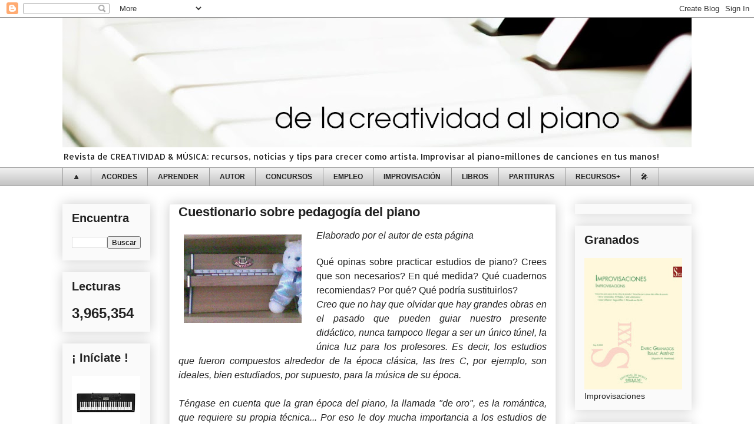

--- FILE ---
content_type: text/html; charset=UTF-8
request_url: https://www.delacreatividadalpiano.com/2015/04/cuestionario-sobre-pedagogia-del-piano.html
body_size: 22744
content:
<!DOCTYPE html>
<html class='v2' dir='ltr' lang='es' xmlns='http://www.w3.org/1999/xhtml' xmlns:b='http://www.google.com/2005/gml/b' xmlns:data='http://www.google.com/2005/gml/data' xmlns:expr='http://www.google.com/2005/gml/expr'>
<head>
<link href='https://www.blogger.com/static/v1/widgets/335934321-css_bundle_v2.css' rel='stylesheet' type='text/css'/>
<meta content='width=1100' name='viewport'/>
<meta content='text/html; charset=UTF-8' http-equiv='Content-Type'/>
<meta content='blogger' name='generator'/>
<link href='https://www.delacreatividadalpiano.com/favicon.ico' rel='icon' type='image/x-icon'/>
<link href='https://www.delacreatividadalpiano.com/2015/04/cuestionario-sobre-pedagogia-del-piano.html' rel='canonical'/>
<link rel="alternate" type="application/atom+xml" title="de la creatividad al piano - Atom" href="https://www.delacreatividadalpiano.com/feeds/posts/default" />
<link rel="alternate" type="application/rss+xml" title="de la creatividad al piano - RSS" href="https://www.delacreatividadalpiano.com/feeds/posts/default?alt=rss" />
<link rel="service.post" type="application/atom+xml" title="de la creatividad al piano - Atom" href="https://www.blogger.com/feeds/8585579532638911881/posts/default" />

<link rel="alternate" type="application/atom+xml" title="de la creatividad al piano - Atom" href="https://www.delacreatividadalpiano.com/feeds/1298475463627982275/comments/default" />
<!--Can't find substitution for tag [blog.ieCssRetrofitLinks]-->
<link href='https://blogger.googleusercontent.com/img/b/R29vZ2xl/AVvXsEhp7HdoSZusad0LTV-_RdYsSyWaYPcv5X6CwVmvC7EkYom-G8JIvRo5GhsM5iMhjsiKsjPxYdXoxpVi6G66NMu0po7jCkBSCjIsqDoSknUPLgKsZkf5zgogndLXQNi_LnGEqLRjGTPbZhs/s1600/11262_101694406519020_100000353821528_43529_5428154_n.jpg' rel='image_src'/>
<meta content='https://www.delacreatividadalpiano.com/2015/04/cuestionario-sobre-pedagogia-del-piano.html' property='og:url'/>
<meta content='Cuestionario sobre pedagogía del piano' property='og:title'/>
<meta content='Noticias de música, espacio para aprender y compartir recursos y novedades de piano, músicos, canciones, partituras, acordes e improvisación' property='og:description'/>
<meta content='https://blogger.googleusercontent.com/img/b/R29vZ2xl/AVvXsEhp7HdoSZusad0LTV-_RdYsSyWaYPcv5X6CwVmvC7EkYom-G8JIvRo5GhsM5iMhjsiKsjPxYdXoxpVi6G66NMu0po7jCkBSCjIsqDoSknUPLgKsZkf5zgogndLXQNi_LnGEqLRjGTPbZhs/w1200-h630-p-k-no-nu/11262_101694406519020_100000353821528_43529_5428154_n.jpg' property='og:image'/>
<title>de la creatividad al piano: Cuestionario sobre pedagogía del piano</title>
<style type='text/css'>@font-face{font-family:'Allerta';font-style:normal;font-weight:400;font-display:swap;src:url(//fonts.gstatic.com/s/allerta/v19/TwMO-IAHRlkbx940YnYXSCiN9uc.woff2)format('woff2');unicode-range:U+0000-00FF,U+0131,U+0152-0153,U+02BB-02BC,U+02C6,U+02DA,U+02DC,U+0304,U+0308,U+0329,U+2000-206F,U+20AC,U+2122,U+2191,U+2193,U+2212,U+2215,U+FEFF,U+FFFD;}</style>
<style id='page-skin-1' type='text/css'><!--
/*
-----------------------------------------------
Blogger Template Style
Name:     Awesome Inc.
Designer: Tina Chen
URL:      tinachen.org
----------------------------------------------- */
/* Content
----------------------------------------------- */
body {
font: normal normal 16px Verdana, Geneva, sans-serif;
color: #222222;
background: #ffffff none repeat scroll top left;
}
html body .content-outer {
min-width: 0;
max-width: 100%;
width: 100%;
}
a:link {
text-decoration: none;
color: #78cd37;
}
a:visited {
text-decoration: none;
color: #37cd8c;
}
a:hover {
text-decoration: underline;
color: #469c4d;
}
.body-fauxcolumn-outer .cap-top {
position: absolute;
z-index: 1;
height: 276px;
width: 100%;
background: transparent none repeat-x scroll top left;
_background-image: none;
}
/* Columns
----------------------------------------------- */
.content-inner {
padding: 0;
}
.header-inner .section {
margin: 0 16px;
}
.tabs-inner .section {
margin: 0 16px;
}
.main-inner {
padding-top: 30px;
}
.main-inner .column-center-inner,
.main-inner .column-left-inner,
.main-inner .column-right-inner {
padding: 0 5px;
}
*+html body .main-inner .column-center-inner {
margin-top: -30px;
}
#layout .main-inner .column-center-inner {
margin-top: 0;
}
/* Header
----------------------------------------------- */
.header-outer {
margin: 0 0 0 0;
background: transparent none repeat scroll 0 0;
}
.Header h1 {
font: normal bold 50px Arial, Tahoma, Helvetica, FreeSans, sans-serif;
color: #222222;
text-shadow: 0 0 -1px #000000;
}
.Header h1 a {
color: #222222;
}
.Header .description {
font: normal normal 14px Allerta;
color: #222222;
}
.header-inner .Header .titlewrapper,
.header-inner .Header .descriptionwrapper {
padding-left: 0;
padding-right: 0;
margin-bottom: 0;
}
.header-inner .Header .titlewrapper {
padding-top: 22px;
}
/* Tabs
----------------------------------------------- */
.tabs-outer {
overflow: hidden;
position: relative;
background: #eeeeee url(//www.blogblog.com/1kt/awesomeinc/tabs_gradient_light.png) repeat scroll 0 0;
}
#layout .tabs-outer {
overflow: visible;
}
.tabs-cap-top, .tabs-cap-bottom {
position: absolute;
width: 100%;
border-top: 1px solid #999999;
}
.tabs-cap-bottom {
bottom: 0;
}
.tabs-inner .widget li a {
display: inline-block;
margin: 0;
padding: .6em 1.5em;
font: normal bold 11.5px px Arial, Tahoma, Helvetica, FreeSans, sans-serif;
color: #222222;
border-top: 1px solid #999999;
border-bottom: 1px solid #999999;
border-left: 1px solid #999999;
height: 16px;
line-height: 16px;
}
.tabs-inner .widget li:last-child a {
border-right: 1px solid #999999;
}
.tabs-inner .widget li.selected a, .tabs-inner .widget li a:hover {
background: #777777 url(//www.blogblog.com/1kt/awesomeinc/tabs_gradient_light.png) repeat-x scroll 0 -100px;
color: #ffffff;
}
/* Headings
----------------------------------------------- */
h2 {
font: normal bold 20px 'Trebuchet MS', Trebuchet, sans-serif;
color: #222222;
}
/* Widgets
----------------------------------------------- */
.main-inner .section {
margin: 0 27px;
padding: 0;
}
.main-inner .column-left-outer,
.main-inner .column-right-outer {
margin-top: 0;
}
#layout .main-inner .column-left-outer,
#layout .main-inner .column-right-outer {
margin-top: 0;
}
.main-inner .column-left-inner,
.main-inner .column-right-inner {
background: #ffffff none repeat 0 0;
-moz-box-shadow: 0 0 0 rgba(0, 0, 0, .2);
-webkit-box-shadow: 0 0 0 rgba(0, 0, 0, .2);
-goog-ms-box-shadow: 0 0 0 rgba(0, 0, 0, .2);
box-shadow: 0 0 0 rgba(0, 0, 0, .2);
-moz-border-radius: 0;
-webkit-border-radius: 0;
-goog-ms-border-radius: 0;
border-radius: 0;
}
#layout .main-inner .column-left-inner,
#layout .main-inner .column-right-inner {
margin-top: 0;
}
.sidebar .widget {
font: normal normal 14px Arial, Tahoma, Helvetica, FreeSans, sans-serif;
color: #222222;
}
.sidebar .widget a:link {
color: #78cd37;
}
.sidebar .widget a:visited {
color: #37cd8c;
}
.sidebar .widget a:hover {
color: #469c4d;
}
.sidebar .widget h2 {
text-shadow: 0 0 -1px #000000;
}
.main-inner .widget {
background-color: #fafafa;
border: 1px solid rgba(0, 0, 0, 0);
padding: 0 15px 15px;
margin: 20px -16px;
-moz-box-shadow: 0 0 20px rgba(0, 0, 0, .2);
-webkit-box-shadow: 0 0 20px rgba(0, 0, 0, .2);
-goog-ms-box-shadow: 0 0 20px rgba(0, 0, 0, .2);
box-shadow: 0 0 20px rgba(0, 0, 0, .2);
-moz-border-radius: 0;
-webkit-border-radius: 0;
-goog-ms-border-radius: 0;
border-radius: 0;
}
.main-inner .widget h2 {
margin: 0 -15px;
padding: .6em 15px .5em;
border-bottom: 1px solid transparent;
}
.footer-inner .widget h2 {
padding: 0 0 .4em;
border-bottom: 1px solid transparent;
}
.main-inner .widget h2 + div, .footer-inner .widget h2 + div {
border-top: 1px solid rgba(0, 0, 0, 0);
padding-top: 8px;
}
.main-inner .widget .widget-content {
margin: 0 -15px;
padding: 7px 15px 0;
}
.main-inner .widget ul, .main-inner .widget #ArchiveList ul.flat {
margin: -8px -15px 0;
padding: 0;
list-style: none;
}
.main-inner .widget #ArchiveList {
margin: -8px 0 0;
}
.main-inner .widget ul li, .main-inner .widget #ArchiveList ul.flat li {
padding: .5em 15px;
text-indent: 0;
color: #666666;
border-top: 1px solid rgba(0, 0, 0, 0);
border-bottom: 1px solid transparent;
}
.main-inner .widget #ArchiveList ul li {
padding-top: .25em;
padding-bottom: .25em;
}
.main-inner .widget ul li:first-child, .main-inner .widget #ArchiveList ul.flat li:first-child {
border-top: none;
}
.main-inner .widget ul li:last-child, .main-inner .widget #ArchiveList ul.flat li:last-child {
border-bottom: none;
}
.post-body {
position: relative;
}
.main-inner .widget .post-body ul {
padding: 0 2.5em;
margin: .5em 0;
list-style: disc;
}
.main-inner .widget .post-body ul li {
padding: 0.25em 0;
margin-bottom: .25em;
color: #222222;
border: none;
}
.footer-inner .widget ul {
padding: 0;
list-style: none;
}
.widget .zippy {
color: #666666;
}
/* Posts
----------------------------------------------- */
body .main-inner .Blog {
padding: 0;
margin-bottom: 1em;
background-color: transparent;
border: none;
-moz-box-shadow: 0 0 0 rgba(0, 0, 0, 0);
-webkit-box-shadow: 0 0 0 rgba(0, 0, 0, 0);
-goog-ms-box-shadow: 0 0 0 rgba(0, 0, 0, 0);
box-shadow: 0 0 0 rgba(0, 0, 0, 0);
}
.main-inner .section:last-child .Blog:last-child {
padding: 0;
margin-bottom: 1em;
}
.main-inner .widget h2.date-header {
margin: 0 -15px 1px;
padding: 0 0 0 0;
font: normal normal 14px Arial, Tahoma, Helvetica, FreeSans, sans-serif;
color: #444444;
background: transparent none no-repeat scroll top left;
border-top: 0 solid #eeeeee;
border-bottom: 1px solid transparent;
-moz-border-radius-topleft: 0;
-moz-border-radius-topright: 0;
-webkit-border-top-left-radius: 0;
-webkit-border-top-right-radius: 0;
border-top-left-radius: 0;
border-top-right-radius: 0;
position: static;
bottom: 100%;
right: 15px;
text-shadow: 0 0 -1px #000000;
}
.main-inner .widget h2.date-header span {
font: normal normal 14px Arial, Tahoma, Helvetica, FreeSans, sans-serif;
display: block;
padding: .5em 15px;
border-left: 0 solid #eeeeee;
border-right: 0 solid #eeeeee;
}
.date-outer {
position: relative;
margin: 30px 0 20px;
padding: 0 15px;
background-color: #ffffff;
border: 1px solid #eeeeee;
-moz-box-shadow: 0 0 20px rgba(0, 0, 0, .2);
-webkit-box-shadow: 0 0 20px rgba(0, 0, 0, .2);
-goog-ms-box-shadow: 0 0 20px rgba(0, 0, 0, .2);
box-shadow: 0 0 20px rgba(0, 0, 0, .2);
-moz-border-radius: 0;
-webkit-border-radius: 0;
-goog-ms-border-radius: 0;
border-radius: 0;
}
.date-outer:first-child {
margin-top: 0;
}
.date-outer:last-child {
margin-bottom: 20px;
-moz-border-radius-bottomleft: 0;
-moz-border-radius-bottomright: 0;
-webkit-border-bottom-left-radius: 0;
-webkit-border-bottom-right-radius: 0;
-goog-ms-border-bottom-left-radius: 0;
-goog-ms-border-bottom-right-radius: 0;
border-bottom-left-radius: 0;
border-bottom-right-radius: 0;
}
.date-posts {
margin: 0 -15px;
padding: 0 15px;
clear: both;
}
.post-outer, .inline-ad {
border-top: 1px solid #eeeeee;
margin: 0 -15px;
padding: 15px 15px;
}
.post-outer {
padding-bottom: 10px;
}
.post-outer:first-child {
padding-top: 0;
border-top: none;
}
.post-outer:last-child, .inline-ad:last-child {
border-bottom: none;
}
.post-body {
position: relative;
}
.post-body img {
padding: 8px;
background: transparent;
border: 1px solid transparent;
-moz-box-shadow: 0 0 0 rgba(0, 0, 0, .2);
-webkit-box-shadow: 0 0 0 rgba(0, 0, 0, .2);
box-shadow: 0 0 0 rgba(0, 0, 0, .2);
-moz-border-radius: 0;
-webkit-border-radius: 0;
border-radius: 0;
}
h3.post-title, h4 {
font: normal bold 22px Arial, Tahoma, Helvetica, FreeSans, sans-serif;
color: #222222;
}
h3.post-title a {
font: normal bold 22px Arial, Tahoma, Helvetica, FreeSans, sans-serif;
color: #222222;
}
h3.post-title a:hover {
color: #469c4d;
text-decoration: underline;
}
.post-header {
margin: 0 0 1em;
}
.post-body {
line-height: 1.4;
}
.post-outer h2 {
color: #222222;
}
.post-footer {
margin: 1.5em 0 0;
}
#blog-pager {
padding: 15px;
font-size: 120%;
background-color: #ffffff;
border: 1px solid rgba(0, 0, 0, 0);
-moz-box-shadow: 0 0 20px rgba(0, 0, 0, .2);
-webkit-box-shadow: 0 0 20px rgba(0, 0, 0, .2);
-goog-ms-box-shadow: 0 0 20px rgba(0, 0, 0, .2);
box-shadow: 0 0 20px rgba(0, 0, 0, .2);
-moz-border-radius: 0;
-webkit-border-radius: 0;
-goog-ms-border-radius: 0;
border-radius: 0;
-moz-border-radius-topleft: 0;
-moz-border-radius-topright: 0;
-webkit-border-top-left-radius: 0;
-webkit-border-top-right-radius: 0;
-goog-ms-border-top-left-radius: 0;
-goog-ms-border-top-right-radius: 0;
border-top-left-radius: 0;
border-top-right-radius-topright: 0;
margin-top: 1em;
}
.blog-feeds, .post-feeds {
margin: 1em 0;
text-align: center;
color: #222222;
}
.blog-feeds a, .post-feeds a {
color: #78cd37;
}
.blog-feeds a:visited, .post-feeds a:visited {
color: #37cd8c;
}
.blog-feeds a:hover, .post-feeds a:hover {
color: #469c4d;
}
.post-outer .comments {
margin-top: 2em;
}
/* Comments
----------------------------------------------- */
.comments .comments-content .icon.blog-author {
background-repeat: no-repeat;
background-image: url([data-uri]);
}
.comments .comments-content .loadmore a {
border-top: 1px solid #999999;
border-bottom: 1px solid #999999;
}
.comments .continue {
border-top: 2px solid #999999;
}
/* Footer
----------------------------------------------- */
.footer-outer {
margin: -20px 0 -1px;
padding: 20px 0 0;
color: #222222;
overflow: hidden;
}
.footer-fauxborder-left {
border-top: 1px solid rgba(0, 0, 0, 0);
background: #ffffff none repeat scroll 0 0;
-moz-box-shadow: 0 0 20px rgba(0, 0, 0, .2);
-webkit-box-shadow: 0 0 20px rgba(0, 0, 0, .2);
-goog-ms-box-shadow: 0 0 20px rgba(0, 0, 0, .2);
box-shadow: 0 0 20px rgba(0, 0, 0, .2);
margin: 0 -20px;
}
/* Mobile
----------------------------------------------- */
body.mobile {
background-size: auto;
}
.mobile .body-fauxcolumn-outer {
background: transparent none repeat scroll top left;
}
*+html body.mobile .main-inner .column-center-inner {
margin-top: 0;
}
.mobile .main-inner .widget {
padding: 0 0 15px;
}
.mobile .main-inner .widget h2 + div,
.mobile .footer-inner .widget h2 + div {
border-top: none;
padding-top: 0;
}
.mobile .footer-inner .widget h2 {
padding: 0.5em 0;
border-bottom: none;
}
.mobile .main-inner .widget .widget-content {
margin: 0;
padding: 7px 0 0;
}
.mobile .main-inner .widget ul,
.mobile .main-inner .widget #ArchiveList ul.flat {
margin: 0 -15px 0;
}
.mobile .main-inner .widget h2.date-header {
right: 0;
}
.mobile .date-header span {
padding: 0.4em 0;
}
.mobile .date-outer:first-child {
margin-bottom: 0;
border: 1px solid #eeeeee;
-moz-border-radius-topleft: 0;
-moz-border-radius-topright: 0;
-webkit-border-top-left-radius: 0;
-webkit-border-top-right-radius: 0;
-goog-ms-border-top-left-radius: 0;
-goog-ms-border-top-right-radius: 0;
border-top-left-radius: 0;
border-top-right-radius: 0;
}
.mobile .date-outer {
border-color: #eeeeee;
border-width: 0 1px 1px;
}
.mobile .date-outer:last-child {
margin-bottom: 0;
}
.mobile .main-inner {
padding: 0;
}
.mobile .header-inner .section {
margin: 0;
}
.mobile .post-outer, .mobile .inline-ad {
padding: 5px 0;
}
.mobile .tabs-inner .section {
margin: 0 10px;
}
.mobile .main-inner .widget h2 {
margin: 0;
padding: 0;
}
.mobile .main-inner .widget h2.date-header span {
padding: 0;
}
.mobile .main-inner .widget .widget-content {
margin: 0;
padding: 7px 0 0;
}
.mobile #blog-pager {
border: 1px solid transparent;
background: #ffffff none repeat scroll 0 0;
}
.mobile .main-inner .column-left-inner,
.mobile .main-inner .column-right-inner {
background: #ffffff none repeat 0 0;
-moz-box-shadow: none;
-webkit-box-shadow: none;
-goog-ms-box-shadow: none;
box-shadow: none;
}
.mobile .date-posts {
margin: 0;
padding: 0;
}
.mobile .footer-fauxborder-left {
margin: 0;
border-top: inherit;
}
.mobile .main-inner .section:last-child .Blog:last-child {
margin-bottom: 0;
}
.mobile-index-contents {
color: #222222;
}
.mobile .mobile-link-button {
background: #78cd37 url(//www.blogblog.com/1kt/awesomeinc/tabs_gradient_light.png) repeat scroll 0 0;
}
.mobile-link-button a:link, .mobile-link-button a:visited {
color: #ffffff;
}
.mobile .tabs-inner .PageList .widget-content {
background: transparent;
border-top: 1px solid;
border-color: #999999;
color: #222222;
}
.mobile .tabs-inner .PageList .widget-content .pagelist-arrow {
border-left: 1px solid #999999;
}

--></style>
<style id='template-skin-1' type='text/css'><!--
body {
min-width: 1100px;
}
.content-outer, .content-fauxcolumn-outer, .region-inner {
min-width: 1100px;
max-width: 1100px;
_width: 1100px;
}
.main-inner .columns {
padding-left: 181px;
padding-right: 230px;
}
.main-inner .fauxcolumn-center-outer {
left: 181px;
right: 230px;
/* IE6 does not respect left and right together */
_width: expression(this.parentNode.offsetWidth -
parseInt("181px") -
parseInt("230px") + 'px');
}
.main-inner .fauxcolumn-left-outer {
width: 181px;
}
.main-inner .fauxcolumn-right-outer {
width: 230px;
}
.main-inner .column-left-outer {
width: 181px;
right: 100%;
margin-left: -181px;
}
.main-inner .column-right-outer {
width: 230px;
margin-right: -230px;
}
#layout {
min-width: 0;
}
#layout .content-outer {
min-width: 0;
width: 800px;
}
#layout .region-inner {
min-width: 0;
width: auto;
}
body#layout div.add_widget {
padding: 8px;
}
body#layout div.add_widget a {
margin-left: 32px;
}
--></style>
<script async='async' src='//pagead2.googlesyndication.com/pagead/js/adsbygoogle.js'></script>
<script>
     (adsbygoogle = window.adsbygoogle || []).push({
          google_ad_client: "ca-pub-7751381198268160",
          enable_page_level_ads: true
     });
</script>
<link href='https://www.blogger.com/dyn-css/authorization.css?targetBlogID=8585579532638911881&amp;zx=e01f319c-9c4f-48b2-90d5-b4607198b5a4' media='none' onload='if(media!=&#39;all&#39;)media=&#39;all&#39;' rel='stylesheet'/><noscript><link href='https://www.blogger.com/dyn-css/authorization.css?targetBlogID=8585579532638911881&amp;zx=e01f319c-9c4f-48b2-90d5-b4607198b5a4' rel='stylesheet'/></noscript>
<meta name='google-adsense-platform-account' content='ca-host-pub-1556223355139109'/>
<meta name='google-adsense-platform-domain' content='blogspot.com'/>

<!-- data-ad-client=ca-pub-7751381198268160 -->

</head>
<body class='loading variant-light'>
<div class='navbar section' id='navbar' name='Barra de navegación'><div class='widget Navbar' data-version='1' id='Navbar1'><script type="text/javascript">
    function setAttributeOnload(object, attribute, val) {
      if(window.addEventListener) {
        window.addEventListener('load',
          function(){ object[attribute] = val; }, false);
      } else {
        window.attachEvent('onload', function(){ object[attribute] = val; });
      }
    }
  </script>
<div id="navbar-iframe-container"></div>
<script type="text/javascript" src="https://apis.google.com/js/platform.js"></script>
<script type="text/javascript">
      gapi.load("gapi.iframes:gapi.iframes.style.bubble", function() {
        if (gapi.iframes && gapi.iframes.getContext) {
          gapi.iframes.getContext().openChild({
              url: 'https://www.blogger.com/navbar/8585579532638911881?po\x3d1298475463627982275\x26origin\x3dhttps://www.delacreatividadalpiano.com',
              where: document.getElementById("navbar-iframe-container"),
              id: "navbar-iframe"
          });
        }
      });
    </script><script type="text/javascript">
(function() {
var script = document.createElement('script');
script.type = 'text/javascript';
script.src = '//pagead2.googlesyndication.com/pagead/js/google_top_exp.js';
var head = document.getElementsByTagName('head')[0];
if (head) {
head.appendChild(script);
}})();
</script>
</div></div>
<div class='body-fauxcolumns'>
<div class='fauxcolumn-outer body-fauxcolumn-outer'>
<div class='cap-top'>
<div class='cap-left'></div>
<div class='cap-right'></div>
</div>
<div class='fauxborder-left'>
<div class='fauxborder-right'></div>
<div class='fauxcolumn-inner'>
</div>
</div>
<div class='cap-bottom'>
<div class='cap-left'></div>
<div class='cap-right'></div>
</div>
</div>
</div>
<div class='content'>
<div class='content-fauxcolumns'>
<div class='fauxcolumn-outer content-fauxcolumn-outer'>
<div class='cap-top'>
<div class='cap-left'></div>
<div class='cap-right'></div>
</div>
<div class='fauxborder-left'>
<div class='fauxborder-right'></div>
<div class='fauxcolumn-inner'>
</div>
</div>
<div class='cap-bottom'>
<div class='cap-left'></div>
<div class='cap-right'></div>
</div>
</div>
</div>
<div class='content-outer'>
<div class='content-cap-top cap-top'>
<div class='cap-left'></div>
<div class='cap-right'></div>
</div>
<div class='fauxborder-left content-fauxborder-left'>
<div class='fauxborder-right content-fauxborder-right'></div>
<div class='content-inner'>
<header>
<div class='header-outer'>
<div class='header-cap-top cap-top'>
<div class='cap-left'></div>
<div class='cap-right'></div>
</div>
<div class='fauxborder-left header-fauxborder-left'>
<div class='fauxborder-right header-fauxborder-right'></div>
<div class='region-inner header-inner'>
<div class='header section' id='header' name='Cabecera'><div class='widget Header' data-version='1' id='Header1'>
<div id='header-inner'>
<a href='https://www.delacreatividadalpiano.com/' style='display: block'>
<img alt='de la creatividad al piano' height='220px; ' id='Header1_headerimg' src='https://blogger.googleusercontent.com/img/b/R29vZ2xl/AVvXsEguxoiFXwkSRN1rrxD0KBaC0zCHjLJQ2DGev7BC1dMWgtVleYsLqK4ADy6bSe_zSyWtN_JiIMctA8GM1I4v25v4hl2wuSzgZOA-yn7D0DqzyuFBmilCydm7TJV_-H5TCQmo8Vm0XdLkdWY/s1078/boceto+seleccionado+1-1.jpg' style='display: block' width='1078px; '/>
</a>
<div class='descriptionwrapper'>
<p class='description'><span>Revista de CREATIVIDAD &amp; MÚSICA: recursos, noticias y tips para crecer como artista. Improvisar al piano=millones de canciones en tus manos!</span></p>
</div>
</div>
</div></div>
</div>
</div>
<div class='header-cap-bottom cap-bottom'>
<div class='cap-left'></div>
<div class='cap-right'></div>
</div>
</div>
</header>
<div class='tabs-outer'>
<div class='tabs-cap-top cap-top'>
<div class='cap-left'></div>
<div class='cap-right'></div>
</div>
<div class='fauxborder-left tabs-fauxborder-left'>
<div class='fauxborder-right tabs-fauxborder-right'></div>
<div class='region-inner tabs-inner'>
<div class='tabs section' id='crosscol' name='Multicolumnas'><div class='widget PageList' data-version='1' id='PageList1'>
<h2>Páginas</h2>
<div class='widget-content'>
<ul>
<li>
<a href='https://www.delacreatividadalpiano.com/'>🔼</a>
</li>
<li>
<a href='https://www.delacreatividadalpiano.com/p/canciones.html'>ACORDES</a>
</li>
<li>
<a href='http://elblogdelacreatividadalpiano.blogspot.com/p/aprender.html'>APRENDER</a>
</li>
<li>
<a href='http://elblogdelacreatividadalpiano.blogspot.com/p/autor.html'>AUTOR</a>
</li>
<li>
<a href='http://elblogdelacreatividadalpiano.blogspot.com/p/concursos.html'>CONCURSOS</a>
</li>
<li>
<a href='http://elblogdelacreatividadalpiano.blogspot.com/p/blog-page_20.html'>EMPLEO</a>
</li>
<li>
<a href='http://elblogdelacreatividadalpiano.blogspot.com/p/improcreatividadinnovacion.html'>IMPROVISACIÓN</a>
</li>
<li>
<a href='http://elblogdelacreatividadalpiano.blogspot.com/p/libros.html'>LIBROS</a>
</li>
<li>
<a href='http://elblogdelacreatividadalpiano.blogspot.com/p/partituras.html'>PARTITURAS</a>
</li>
<li>
<a href='http://elblogdelacreatividadalpiano.blogspot.com/p/recursos-y.html'>RECURSOS+</a>
</li>
<li>
<a href='https://www.labrujuladelcanto.com'>🎤</a>
</li>
</ul>
<div class='clear'></div>
</div>
</div></div>
<div class='tabs no-items section' id='crosscol-overflow' name='Cross-Column 2'></div>
</div>
</div>
<div class='tabs-cap-bottom cap-bottom'>
<div class='cap-left'></div>
<div class='cap-right'></div>
</div>
</div>
<div class='main-outer'>
<div class='main-cap-top cap-top'>
<div class='cap-left'></div>
<div class='cap-right'></div>
</div>
<div class='fauxborder-left main-fauxborder-left'>
<div class='fauxborder-right main-fauxborder-right'></div>
<div class='region-inner main-inner'>
<div class='columns fauxcolumns'>
<div class='fauxcolumn-outer fauxcolumn-center-outer'>
<div class='cap-top'>
<div class='cap-left'></div>
<div class='cap-right'></div>
</div>
<div class='fauxborder-left'>
<div class='fauxborder-right'></div>
<div class='fauxcolumn-inner'>
</div>
</div>
<div class='cap-bottom'>
<div class='cap-left'></div>
<div class='cap-right'></div>
</div>
</div>
<div class='fauxcolumn-outer fauxcolumn-left-outer'>
<div class='cap-top'>
<div class='cap-left'></div>
<div class='cap-right'></div>
</div>
<div class='fauxborder-left'>
<div class='fauxborder-right'></div>
<div class='fauxcolumn-inner'>
</div>
</div>
<div class='cap-bottom'>
<div class='cap-left'></div>
<div class='cap-right'></div>
</div>
</div>
<div class='fauxcolumn-outer fauxcolumn-right-outer'>
<div class='cap-top'>
<div class='cap-left'></div>
<div class='cap-right'></div>
</div>
<div class='fauxborder-left'>
<div class='fauxborder-right'></div>
<div class='fauxcolumn-inner'>
</div>
</div>
<div class='cap-bottom'>
<div class='cap-left'></div>
<div class='cap-right'></div>
</div>
</div>
<!-- corrects IE6 width calculation -->
<div class='columns-inner'>
<div class='column-center-outer'>
<div class='column-center-inner'>
<div class='main section' id='main' name='Principal'><div class='widget Blog' data-version='1' id='Blog1'>
<div class='blog-posts hfeed'>

          <div class="date-outer">
        

          <div class="date-posts">
        
<div class='post-outer'>
<div class='post hentry uncustomized-post-template' itemprop='blogPost' itemscope='itemscope' itemtype='http://schema.org/BlogPosting'>
<meta content='https://blogger.googleusercontent.com/img/b/R29vZ2xl/AVvXsEhp7HdoSZusad0LTV-_RdYsSyWaYPcv5X6CwVmvC7EkYom-G8JIvRo5GhsM5iMhjsiKsjPxYdXoxpVi6G66NMu0po7jCkBSCjIsqDoSknUPLgKsZkf5zgogndLXQNi_LnGEqLRjGTPbZhs/s1600/11262_101694406519020_100000353821528_43529_5428154_n.jpg' itemprop='image_url'/>
<meta content='8585579532638911881' itemprop='blogId'/>
<meta content='1298475463627982275' itemprop='postId'/>
<a name='1298475463627982275'></a>
<h3 class='post-title entry-title' itemprop='name'>
Cuestionario sobre pedagogía del piano
</h3>
<div class='post-header'>
<div class='post-header-line-1'></div>
</div>
<div class='post-body entry-content' id='post-body-1298475463627982275' itemprop='description articleBody'>
<a href="https://blogger.googleusercontent.com/img/b/R29vZ2xl/AVvXsEhp7HdoSZusad0LTV-_RdYsSyWaYPcv5X6CwVmvC7EkYom-G8JIvRo5GhsM5iMhjsiKsjPxYdXoxpVi6G66NMu0po7jCkBSCjIsqDoSknUPLgKsZkf5zgogndLXQNi_LnGEqLRjGTPbZhs/s1600/11262_101694406519020_100000353821528_43529_5428154_n.jpg" style="clear: left; float: left; margin-bottom: 1em; margin-right: 1em;"><img border="0" height="150" src="https://blogger.googleusercontent.com/img/b/R29vZ2xl/AVvXsEhp7HdoSZusad0LTV-_RdYsSyWaYPcv5X6CwVmvC7EkYom-G8JIvRo5GhsM5iMhjsiKsjPxYdXoxpVi6G66NMu0po7jCkBSCjIsqDoSknUPLgKsZkf5zgogndLXQNi_LnGEqLRjGTPbZhs/s1600/11262_101694406519020_100000353821528_43529_5428154_n.jpg" width="200" /></a><i>Elaborado por el autor de esta página</i><br />
<br />
<div style="text-align: justify;">
<span style="-webkit-composition-fill-color: rgba(130, 98, 83, 0.0980392); -webkit-tap-highlight-color: rgba(26, 26, 26, 0.294118); -webkit-text-size-adjust: auto; font-family: inherit; line-height: 24px;">Qué
 opinas sobre practicar estudios de piano? Crees que son necesarios? En 
qué medida? Qué cuadernos recomiendas? Por qué? Qué podría sustituirlos?</span></div>
<div style="text-align: justify;">
</div>
<div style="text-align: justify;">
<span style="-webkit-composition-fill-color: rgba(130, 98, 83, 0.0980392); -webkit-tap-highlight-color: rgba(26, 26, 26, 0.294118); -webkit-text-size-adjust: auto; font-family: inherit; line-height: 24px;"><i>Creo que no hay que olvidar que hay grandes obras en el pasado que pueden guiar nuestro presente didáctico, nunca tampoco llegar a ser un único túnel, la única luz para los profesores. Es decir, los estudios que fueron compuestos alrededor de la época clásica, las tres C, por ejemplo, son ideales, bien estudiados, por supuesto, para la música de su época.&nbsp;</i></span><br />
<span style="-webkit-composition-fill-color: rgba(130, 98, 83, 0.0980392); -webkit-tap-highlight-color: rgba(26, 26, 26, 0.294118); -webkit-text-size-adjust: auto; font-family: inherit; line-height: 24px;"><i><br /></i></span></div>
<div style="text-align: justify;">
</div>
<div style="text-align: justify;">
<span style="-webkit-composition-fill-color: rgba(130, 98, 83, 0.0980392); -webkit-tap-highlight-color: rgba(26, 26, 26, 0.294118); -webkit-text-size-adjust: auto; font-family: inherit; line-height: 24px;"><i>Téngase en cuenta que la gran época del piano, la llamada "de oro", es la romántica, que requiere su propia técnica... Por eso le doy mucha importancia a los estudios de Heller, entre otros, que aunaba gran musicalidad con una formación muy flexible de los movimientos necesarios para poder ejecutar correctamente la música de sus coetáneos. Y para el s. XX y XXI ídem. Cada época sus propios estudios. Ligeti me parece fascinante.&nbsp;</i></span></div>
<div style="text-align: justify;">
<br />
<a name="more"></a></div>
<div style="text-align: justify;">
<span style="-webkit-composition-fill-color: rgba(130, 98, 83, 0.0980392); -webkit-tap-highlight-color: rgba(26, 26, 26, 0.294118); -webkit-text-size-adjust: auto; font-family: inherit; line-height: 24px;"><i>También opino como muchísimos grandes pianistas que manifiestan que no es necesario estudiar estudios, simplemente trabajar correcta y variadamente las problemáticas específicas. Me parece básico también "prevenir", es decir, sentar las bases para poder tocar "lo que viene después", no esperar a llevar una decena de años y de repente estudiar una obra de máximo nivel de la última época de Albéniz, por ejemplo, todo paso a paso se digiere mejor.&nbsp;</i></span></div>
<div style="text-align: justify;">
<span style="-webkit-composition-fill-color: rgba(130, 98, 83, 0.0980392); -webkit-tap-highlight-color: rgba(26, 26, 26, 0.294118); -webkit-text-size-adjust: auto; font-family: inherit; line-height: 24px;"><i><br />De alguna manera los pianistas recorren el mismo camino que los compositores, o podrían hacerlo, simplemente estudiando de manera sus corpus, cronológicamente, para así ir "descubriendo" más o menos los mismos principios, recursos...&nbsp;</i></span></div>
<div style="text-align: justify;">
<span style="-webkit-composition-fill-color: rgba(130, 98, 83, 0.0980392); -webkit-tap-highlight-color: rgba(26, 26, 26, 0.294118); -webkit-text-size-adjust: auto; font-family: inherit; line-height: 24px;"><i>&nbsp; </i></span></div>
<div style="-webkit-composition-fill-color: rgba(130, 98, 83, 0.0976563); -webkit-composition-frame-color: rgba(191, 107, 82, 0.496094); -webkit-tap-highlight-color: rgba(26, 26, 26, 0.292969); -webkit-text-size-adjust: auto; line-height: 24px;">
<div style="text-align: justify;">
<span style="font-family: inherit;">Cuál es tu método de iniciación para niños predilecto? Por qué?&nbsp;</span></div>
</div>
<div style="-webkit-composition-fill-color: rgba(130, 98, 83, 0.0976563); -webkit-composition-frame-color: rgba(191, 107, 82, 0.496094); -webkit-tap-highlight-color: rgba(26, 26, 26, 0.292969); -webkit-text-size-adjust: auto; line-height: 24px;">
<div style="text-align: justify;">
<span style="font-family: inherit;"><br /></span></div>
<div style="text-align: justify;">
<span style="font-family: inherit;"><i>Uso una mezcolanza, para cada niño adapto según sus peculiaridades. Además del mío propio uso Tchokov, Bastien, Hervé, Agay y un largo etc... Por qué? porque enseñar es, además de una ciencia, todo un arte! :)</i></span><br />
<span style="font-family: inherit;"><i><br /></i></span></div>
<div style="text-align: justify;">
</div>
</div>
<div style="-webkit-composition-fill-color: rgba(130, 98, 83, 0.0976563); -webkit-composition-frame-color: rgba(191, 107, 82, 0.496094); -webkit-tap-highlight-color: rgba(26, 26, 26, 0.292969); -webkit-text-size-adjust: auto; line-height: 24px;">
<div style="text-align: justify;">
<span style="font-family: inherit;">Qué
 aspectos de la técnica consideras más importantes trabajar? Y de la 
musicalidad/sonoridad? Pueden ir desconectados el trabajo de ambos?</span></div>
</div>
<div style="-webkit-composition-fill-color: rgba(130, 98, 83, 0.0976563); -webkit-composition-frame-color: rgba(191, 107, 82, 0.496094); -webkit-tap-highlight-color: rgba(26, 26, 26, 0.292969); -webkit-text-size-adjust: auto; line-height: 24px;">
<div style="text-align: justify;">
<i><span style="font-family: inherit;"><br /></span></i></div>
<div style="text-align: justify;">
<i><span style="font-family: inherit;">En absoluto, la técnica siempre es un medio, no el fin. Me parece muy importante trabajar la flexibilidad, la concentración, la audición, la sensibilidad, la imaginación, la creatividad, cómo no!&nbsp;</span></i></div>
<div style="text-align: justify;">
<span style="font-family: inherit;"><br /></span></div>
</div>
<div style="-webkit-composition-fill-color: rgba(130, 98, 83, 0.0976563); -webkit-composition-frame-color: rgba(191, 107, 82, 0.496094); -webkit-tap-highlight-color: rgba(26, 26, 26, 0.292969); -webkit-text-size-adjust: auto; line-height: 24px;">
<div style="text-align: justify;">
<span style="font-family: inherit;">Cómo distribuyes el tiempo de estudio? Cuánto?</span></div>
</div>
<div style="-webkit-composition-fill-color: rgba(130, 98, 83, 0.0976563); -webkit-composition-frame-color: rgba(191, 107, 82, 0.496094); -webkit-tap-highlight-color: rgba(26, 26, 26, 0.292969); -webkit-text-size-adjust: auto; line-height: 24px;">
<div style="text-align: justify;">
<br /></div>
<div style="text-align: justify;">
<span style="font-family: inherit;"><i>Creo que es fundamental hacerse planificaciones por escrito (así como escribir lo que uno aprende de su profesor cada clase, como hice durante años además de ir a muchos cursos de los que guardo preciosos apuntes, no sólo de mis propias clases sino de las del resto de alumn@s), he visto demostrado que se consiguen antes los objetivos! Cada alumno necesita en función de sus cualidades un tiempo diferente. No olvidéis nunca los necesarios descansos, por razones físicas y psicológicas. Se aprovecha más así. Jamás os deis "atracones" pianísticos innecesarios (ni necesarios). Cuatro horas (y según hasta a qué horas) pueden resultar suficientes si se practica con el cien por cien de implicación mental y espiritual! &nbsp;</i></span><br />
<span style="font-family: inherit;"><i><br /></i></span></div>
<div style="text-align: justify;">
<span style="font-family: inherit;"><i>En esta página, en el apartado de piano he dejado un post al respecto.</i></span><br />
<span style="font-family: inherit;"><i><br /></i></span></div>
<div style="text-align: justify;">
</div>
</div>
<div style="-webkit-composition-fill-color: rgba(130, 98, 83, 0.0976563); -webkit-composition-frame-color: rgba(191, 107, 82, 0.496094); -webkit-tap-highlight-color: rgba(26, 26, 26, 0.292969); -webkit-text-size-adjust: auto; line-height: 24px;">
<div style="text-align: justify;">
<span style="font-family: inherit;">Cuáles son tus máximas didácticas?</span><br />
<span style="font-family: inherit;"><br /></span></div>
</div>
<div style="-webkit-composition-fill-color: rgba(130, 98, 83, 0.0976563); -webkit-composition-frame-color: rgba(191, 107, 82, 0.496094); -webkit-tap-highlight-color: rgba(26, 26, 26, 0.292969); -webkit-text-size-adjust: auto; line-height: 24px;">
<div style="text-align: justify;">
<span style="font-family: inherit;"><i>Por decir una: ve a Roma por todos los caminos posibles, por el directo y por los demás.</i></span><br />
<span style="font-family: inherit;"><i><br /></i></span></div>
<div style="text-align: justify;">
</div>
</div>
<div style="-webkit-composition-fill-color: rgba(130, 98, 83, 0.0976563); -webkit-composition-frame-color: rgba(191, 107, 82, 0.496094); -webkit-tap-highlight-color: rgba(26, 26, 26, 0.292969); -webkit-text-size-adjust: auto; line-height: 24px;">
<div style="text-align: justify;">
<span style="font-family: inherit;">Ejercicios favoritos?</span><br />
<span style="font-family: inherit;"><br /></span></div>
<div style="text-align: justify;">
</div>
<div style="text-align: justify;">
<span style="font-family: inherit;"><i>También elaboré mi propio material didáctico en este sentido, fruto de la reflexión de muchos años. Citaré algunos que practiqué muchísimo y me gustaron (una selección de ellos, no recomiendo absolutamente todos porque cada pianista tiene y debe tener su propia particularidad): Brahms, Leschetizky, Liszt, Matthay, Clara Schumann, L. H. Phillip e I. Phillip, Cortot (insisto, es importantísimo seleccionar!)</i></span></div>
</div>
<div style="-webkit-composition-fill-color: rgba(130, 98, 83, 0.0976563); -webkit-composition-frame-color: rgba(191, 107, 82, 0.496094); -webkit-tap-highlight-color: rgba(26, 26, 26, 0.292969); -webkit-text-size-adjust: auto; line-height: 24px;">
<div style="text-align: justify;">
<div class="separator" style="clear: both; text-align: center;">
</div>
</div>
</div>
<div style='clear: both;'></div>
</div>
<div class='post-footer'>
<div class='post-footer-line post-footer-line-1'>
<span class='post-author vcard'>
</span>
<span class='post-timestamp'>
</span>
<span class='post-comment-link'>
</span>
<span class='post-icons'>
</span>
<div class='post-share-buttons goog-inline-block'>
<a class='goog-inline-block share-button sb-email' href='https://www.blogger.com/share-post.g?blogID=8585579532638911881&postID=1298475463627982275&target=email' target='_blank' title='Enviar por correo electrónico'><span class='share-button-link-text'>Enviar por correo electrónico</span></a><a class='goog-inline-block share-button sb-blog' href='https://www.blogger.com/share-post.g?blogID=8585579532638911881&postID=1298475463627982275&target=blog' onclick='window.open(this.href, "_blank", "height=270,width=475"); return false;' target='_blank' title='Escribe un blog'><span class='share-button-link-text'>Escribe un blog</span></a><a class='goog-inline-block share-button sb-twitter' href='https://www.blogger.com/share-post.g?blogID=8585579532638911881&postID=1298475463627982275&target=twitter' target='_blank' title='Compartir en X'><span class='share-button-link-text'>Compartir en X</span></a><a class='goog-inline-block share-button sb-facebook' href='https://www.blogger.com/share-post.g?blogID=8585579532638911881&postID=1298475463627982275&target=facebook' onclick='window.open(this.href, "_blank", "height=430,width=640"); return false;' target='_blank' title='Compartir con Facebook'><span class='share-button-link-text'>Compartir con Facebook</span></a><a class='goog-inline-block share-button sb-pinterest' href='https://www.blogger.com/share-post.g?blogID=8585579532638911881&postID=1298475463627982275&target=pinterest' target='_blank' title='Compartir en Pinterest'><span class='share-button-link-text'>Compartir en Pinterest</span></a>
</div>
</div>
<div class='post-footer-line post-footer-line-2'>
<span class='post-labels'>
</span>
</div>
<div class='post-footer-line post-footer-line-3'>
<span class='post-location'>
</span>
</div>
</div>
</div>
<div class='comments' id='comments'>
<a name='comments'></a>
</div>
</div>

        </div></div>
      
</div>
<div class='blog-pager' id='blog-pager'>
<span id='blog-pager-newer-link'>
<a class='blog-pager-newer-link' href='https://www.delacreatividadalpiano.com/2015/05/juan-maria-solare-premio-concurso.html' id='Blog1_blog-pager-newer-link' title='Entrada más reciente'>Entrada más reciente</a>
</span>
<span id='blog-pager-older-link'>
<a class='blog-pager-older-link' href='https://www.delacreatividadalpiano.com/2015/04/avance-de-la-emision-de-mayo.html' id='Blog1_blog-pager-older-link' title='Entrada antigua'>Entrada antigua</a>
</span>
<a class='home-link' href='https://www.delacreatividadalpiano.com/'>Inicio</a>
</div>
<div class='clear'></div>
<div class='post-feeds'>
</div>
</div><div class='widget Label' data-version='1' id='Label1'>
<div class='widget-content cloud-label-widget-content'>
<span class='label-size label-size-5'>
<a dir='ltr' href='https://www.delacreatividadalpiano.com/search/label/acordes'>acordes</a>
</span>
<span class='label-size label-size-4'>
<a dir='ltr' href='https://www.delacreatividadalpiano.com/search/label/canciones'>canciones</a>
</span>
<span class='label-size label-size-4'>
<a dir='ltr' href='https://www.delacreatividadalpiano.com/search/label/cifrado'>cifrado</a>
</span>
<span class='label-size label-size-4'>
<a dir='ltr' href='https://www.delacreatividadalpiano.com/search/label/concurso'>concurso</a>
</span>
<span class='label-size label-size-5'>
<a dir='ltr' href='https://www.delacreatividadalpiano.com/search/label/curiosidades'>curiosidades</a>
</span>
<span class='label-size label-size-4'>
<a dir='ltr' href='https://www.delacreatividadalpiano.com/search/label/divertido'>divertido</a>
</span>
<span class='label-size label-size-3'>
<a dir='ltr' href='https://www.delacreatividadalpiano.com/search/label/ejercicios'>ejercicios</a>
</span>
<span class='label-size label-size-3'>
<a dir='ltr' href='https://www.delacreatividadalpiano.com/search/label/escalas'>escalas</a>
</span>
<span class='label-size label-size-3'>
<a dir='ltr' href='https://www.delacreatividadalpiano.com/search/label/estilos'>estilos</a>
</span>
<span class='label-size label-size-3'>
<a dir='ltr' href='https://www.delacreatividadalpiano.com/search/label/estudio'>estudio</a>
</span>
<span class='label-size label-size-3'>
<a dir='ltr' href='https://www.delacreatividadalpiano.com/search/label/folklore'>folklore</a>
</span>
<span class='label-size label-size-4'>
<a dir='ltr' href='https://www.delacreatividadalpiano.com/search/label/grados'>grados</a>
</span>
<span class='label-size label-size-4'>
<a dir='ltr' href='https://www.delacreatividadalpiano.com/search/label/humor'>humor</a>
</span>
<span class='label-size label-size-5'>
<a dir='ltr' href='https://www.delacreatividadalpiano.com/search/label/jazz'>jazz</a>
</span>
<span class='label-size label-size-3'>
<a dir='ltr' href='https://www.delacreatividadalpiano.com/search/label/modos'>modos</a>
</span>
<span class='label-size label-size-2'>
<a dir='ltr' href='https://www.delacreatividadalpiano.com/search/label/pedal'>pedal</a>
</span>
<span class='label-size label-size-5'>
<a dir='ltr' href='https://www.delacreatividadalpiano.com/search/label/pianistas'>pianistas</a>
</span>
<span class='label-size label-size-4'>
<a dir='ltr' href='https://www.delacreatividadalpiano.com/search/label/poes%C3%ADa'>poesía</a>
</span>
<span class='label-size label-size-3'>
<a dir='ltr' href='https://www.delacreatividadalpiano.com/search/label/pop'>pop</a>
</span>
<span class='label-size label-size-4'>
<a dir='ltr' href='https://www.delacreatividadalpiano.com/search/label/reflexi%C3%B3n'>reflexión</a>
</span>
<span class='label-size label-size-3'>
<a dir='ltr' href='https://www.delacreatividadalpiano.com/search/label/repertorio'>repertorio</a>
</span>
<span class='label-size label-size-1'>
<a dir='ltr' href='https://www.delacreatividadalpiano.com/search/label/salud'>salud</a>
</span>
<span class='label-size label-size-4'>
<a dir='ltr' href='https://www.delacreatividadalpiano.com/search/label/t%C3%A9cnica'>técnica</a>
</span>
<div class='clear'></div>
</div>
</div><div class='widget PopularPosts' data-version='1' id='PopularPosts1'>
<h2>+Contenidos</h2>
<div class='widget-content popular-posts'>
<ul>
<li>
<div class='item-thumbnail-only'>
<div class='item-thumbnail'>
<a href='https://www.delacreatividadalpiano.com/2014/05/10-canciones-para-tocar-el-piano-sin.html' target='_blank'>
<img alt='' border='0' src='https://lh3.googleusercontent.com/blogger_img_proxy/AEn0k_tPeNDfQAf9_hQcbGWaF8jdo9YbFa-gwGS2PQ-6CBiFMaqic6EGo48DAtv1ORiHZznlSd3QE-Z7S4oS9ITuI3_Cq-RzWMEUeqc8r84=w72-h72-n-k-no-nu'/>
</a>
</div>
<div class='item-title'><a href='https://www.delacreatividadalpiano.com/2014/05/10-canciones-para-tocar-el-piano-sin.html'>10 canciones para TOCAR el PIANO sin SABER</a></div>
</div>
<div style='clear: both;'></div>
</li>
<li>
<div class='item-thumbnail-only'>
<div class='item-thumbnail'>
<a href='https://www.delacreatividadalpiano.com/2020/01/juego-y-matematicas-se-puede-potenciar.html' target='_blank'>
<img alt='' border='0' src='https://blogger.googleusercontent.com/img/b/R29vZ2xl/AVvXsEgLV-4F0txyRQg39hKFCT0XpgfMx3f-X_0jquqTTUB5ke4zwHkDGcSEhXsOoACRWEqxlztqe5wMo0y78WPFoJOqqGjSPD4jB8rLMllTZwIj-1PRTPxRbRck3lwgaqSIfV9nFajfFMksFOs/w72-h72-p-k-no-nu/Imagen.jpg'/>
</a>
</div>
<div class='item-title'><a href='https://www.delacreatividadalpiano.com/2020/01/juego-y-matematicas-se-puede-potenciar.html'>JUEGO y MATEMÁTICAS: &#191;Se puede potenciar el aprendizaje jugando? </a></div>
</div>
<div style='clear: both;'></div>
</li>
<li>
<div class='item-thumbnail-only'>
<div class='item-thumbnail'>
<a href='https://www.delacreatividadalpiano.com/2014/01/pianos-lo-barato-sale-caro.html' target='_blank'>
<img alt='' border='0' src='https://blogger.googleusercontent.com/img/b/R29vZ2xl/AVvXsEg83DrUs1eaUh3Rg3uGC29pE_j3ysiQaEdmOtP6ou4afnEfs13HcFYeHQI9ZFZJoCCtsfToaDxbtieoRQW9sXW43_ABHBKUswKvclUPWOsxFIGcsDmqvDqNciPZWGy2KJRri5inGi_zLsg/w72-h72-p-k-no-nu/36451_133101380044989_100000353821528_247032_8189631_n.jpg'/>
</a>
</div>
<div class='item-title'><a href='https://www.delacreatividadalpiano.com/2014/01/pianos-lo-barato-sale-caro.html'>Pianos: lo barato sale caro. GUÍA DE MARCAS DE FABRICANTES DE PIANO</a></div>
</div>
<div style='clear: both;'></div>
</li>
<li>
<div class='item-thumbnail-only'>
<div class='item-thumbnail'>
<a href='https://www.delacreatividadalpiano.com/2015/07/como-diferenciar-un-clavicembalo-de-un.html' target='_blank'>
<img alt='' border='0' src='https://lh3.googleusercontent.com/blogger_img_proxy/AEn0k_v3T-aRrAdrTChPJ-sNeiRd9Ky3dCbNj15Wy76T-nt07nRqZI-ZGU95j4s3UfBOOpO-qbAYmYWnENFs14hjFhtVv-uLlx426XXpm_zvSi5mBATjzw=w72-h72-n-k-no-nu'/>
</a>
</div>
<div class='item-title'><a href='https://www.delacreatividadalpiano.com/2015/07/como-diferenciar-un-clavicembalo-de-un.html'>&#191;Cómo diferenciar un CLAVICEMBALO de un CLAVICORDIO?</a></div>
</div>
<div style='clear: both;'></div>
</li>
<li>
<div class='item-thumbnail-only'>
<div class='item-thumbnail'>
<a href='https://www.delacreatividadalpiano.com/2021/04/por-que-el-piano-es-un-instrumento.html' target='_blank'>
<img alt='' border='0' src='https://blogger.googleusercontent.com/img/b/R29vZ2xl/AVvXsEh3Mqy2pGnJnAhvYSI_ofkstVP1oeceQwG9aNaYvjFybIUZrAFh8Ql393RHinrYMDlsnIOizi_UkkObGoAKDARPuVJ0BhoHQ7gzcqrV7t20E9BPkcmLtEvaG6FBMS9IPv26ELm6qJxeKi0/w72-h72-p-k-no-nu/Imagen.jpg'/>
</a>
</div>
<div class='item-title'><a href='https://www.delacreatividadalpiano.com/2021/04/por-que-el-piano-es-un-instrumento.html'> &#191;Por qué el PIANO es un instrumento DIFERENTE? Beneficios de aprenderlo</a></div>
</div>
<div style='clear: both;'></div>
</li>
<li>
<div class='item-thumbnail-only'>
<div class='item-thumbnail'>
<a href='https://www.delacreatividadalpiano.com/2014/10/las-10-obras-mas-dificiles-para-piano.html' target='_blank'>
<img alt='' border='0' src='https://lh3.googleusercontent.com/blogger_img_proxy/AEn0k_sE4ionNKzMM-g-__WdrsT-zSu3M0RZ3F5HJuwavWk6T1oFbUPB4S9B2kfVv49pBQs3US01ybNqw11QMFv2PcyBvj6i3f4ljIv_7Bk=w72-h72-n-k-no-nu'/>
</a>
</div>
<div class='item-title'><a href='https://www.delacreatividadalpiano.com/2014/10/las-10-obras-mas-dificiles-para-piano.html'>Las 10 OBRAS MÁS DIFÍCILES para piano</a></div>
</div>
<div style='clear: both;'></div>
</li>
<li>
<div class='item-thumbnail-only'>
<div class='item-thumbnail'>
<a href='https://www.delacreatividadalpiano.com/2021/01/la-importancia-del-trabajo-de-la-voz-en.html' target='_blank'>
<img alt='' border='0' src='https://blogger.googleusercontent.com/img/b/R29vZ2xl/AVvXsEhtMU7fi_fLc3X7bewW8NRAHmND1H-KaMOvZ0oj8CUbiA588-v8YulxxwuQtHFRWuEpTvq46WhP-r3fNhrqzzgIKY-sfLJNNN13aIVclq3eo65DHSsICbMxk8cCa9xAfY4wA_JQ3ahEmFg/w72-h72-p-k-no-nu/photo-1507676184212-d03ab07a01bf.jpeg'/>
</a>
</div>
<div class='item-title'><a href='https://www.delacreatividadalpiano.com/2021/01/la-importancia-del-trabajo-de-la-voz-en.html'>La importancia del TRABAJO de la VOZ en la vida de las personas</a></div>
</div>
<div style='clear: both;'></div>
</li>
<li>
<div class='item-thumbnail-only'>
<div class='item-thumbnail'>
<a href='https://www.delacreatividadalpiano.com/2021/07/el-canon-del-jazz-de-ted-gioia-los-250.html' target='_blank'>
<img alt='' border='0' src='https://blogger.googleusercontent.com/img/b/R29vZ2xl/AVvXsEgvzZrKdtGxFjdeYXSqg5_EnbmUd6OENfYZo_zRXx8DYLamXM8N_5TyJdBt_N4hqGsCM-7ewCGNTjicNFRpQmXOJ94OH3dfnJzL3-RwdD07rRnH3pY7DBpmd6Tx7CznRwiZzxqlwleVZNo/w72-h72-p-k-no-nu/9788418428869.jpg'/>
</a>
</div>
<div class='item-title'><a href='https://www.delacreatividadalpiano.com/2021/07/el-canon-del-jazz-de-ted-gioia-los-250.html'>El canon del JAZZ de Ted Gioia: los 250 temas imprescindibles </a></div>
</div>
<div style='clear: both;'></div>
</li>
<li>
<div class='item-thumbnail-only'>
<div class='item-thumbnail'>
<a href='https://www.delacreatividadalpiano.com/2020/08/principales-beneficios-de-la.html' target='_blank'>
<img alt='' border='0' src='https://blogger.googleusercontent.com/img/b/R29vZ2xl/AVvXsEiepDLv25-JrHMnHYRbzBC_k9G-OAWcchUyPuIo0VxpIutpQYtBuEvHgTdUh5Vtn-K6sO47f4wyb5AUqoG6HhHfwJKJuw98OQzjaGE10YIgz1HUNHY5fxbsh1_cFDkb310vb7Exst8-xMQ/w72-h72-p-k-no-nu/girl-1990347_1280.jpg'/>
</a>
</div>
<div class='item-title'><a href='https://www.delacreatividadalpiano.com/2020/08/principales-beneficios-de-la.html'>Principales beneficios de la MUSICOTERAPIA</a></div>
</div>
<div style='clear: both;'></div>
</li>
</ul>
<div class='clear'></div>
</div>
</div><div class='widget Profile' data-version='1' id='Profile1'>
<div class='widget-content'>
<a href='https://www.blogger.com/profile/07570630884054542915'><img alt='Mi foto' class='profile-img' height='42' src='//blogger.googleusercontent.com/img/b/R29vZ2xl/AVvXsEgi2CNVFd0HkcBhycLiAFujCf7BXp375V_hcm0PskZuoYRYfoclODaTgvAC1t9ns3LaMj1M1L_2b4FZDt8FpTJ7s9cKceraTPG_8b5N6ifa6Vu-h2Fo3Z0Kizt2H7WcEw/s46/34771_138262842862176_100000353821528_268459_4626298_n.jpg' width='42'/></a>
<dl class='profile-datablock'>
<dt class='profile-data'>
<a class='profile-name-link g-profile' href='https://www.blogger.com/profile/07570630884054542915' rel='author' style='background-image: url(//www.blogger.com/img/logo-16.png);'>
Agustín Manuel Martínez
</a>
</dt>
<dd class='profile-textblock'>Académico de la Academia de Artes Escénicas de España. Profesor pianista experto en improvisación multi-estilos (modernos, clásicos y populares) y música española. Musicógrafo. Distinguido en Global Music Awards (EEUU). 1er Premio Concurso Piano Maestro Serrano (Palau de la Música, Valencia). Especializado en Falla. Estrena Improvisaciones Albéniz y Granados (Boileau). Revistas: Música y Educación, Allegro, Ad Libitum, Polifonía, ArtsEduca. Coautor: 29 Maneras concebir silencio (Univ. Jaume I), Canto Natural (Bromera). Coord: Los poetas ante la música (Bubok). Autor: Piano Creativo -2 volúmenes- (Rivera), Piano Español (Lulú), Homenaje a Tomás Bretón (Boileau), Aprende a Improvisar al Piano (Redbook)</dd>
</dl>
<a class='profile-link' href='https://www.blogger.com/profile/07570630884054542915' rel='author'>Ver todo mi perfil</a>
<div class='clear'></div>
</div>
</div><div class='widget Feed' data-version='1' id='Feed1'>
<h2>La brújula del canto</h2>
<div class='widget-content' id='Feed1_feedItemListDisplay'>
<span style='filter: alpha(25); opacity: 0.25;'>
<a href='https://www.labrujuladelcanto.com/feeds/posts/default'>Cargando...</a>
</span>
</div>
<div class='clear'></div>
</div></div>
</div>
</div>
<div class='column-left-outer'>
<div class='column-left-inner'>
<aside>
<div class='sidebar section' id='sidebar-left-1'><div class='widget BlogSearch' data-version='1' id='BlogSearch1'>
<h2 class='title'>Encuentra</h2>
<div class='widget-content'>
<div id='BlogSearch1_form'>
<form action='https://www.delacreatividadalpiano.com/search' class='gsc-search-box' target='_top'>
<table cellpadding='0' cellspacing='0' class='gsc-search-box'>
<tbody>
<tr>
<td class='gsc-input'>
<input autocomplete='off' class='gsc-input' name='q' size='10' title='search' type='text' value=''/>
</td>
<td class='gsc-search-button'>
<input class='gsc-search-button' title='search' type='submit' value='Buscar'/>
</td>
</tr>
</tbody>
</table>
</form>
</div>
</div>
<div class='clear'></div>
</div><div class='widget Stats' data-version='1' id='Stats1'>
<h2>Lecturas</h2>
<div class='widget-content'>
<div id='Stats1_content' style='display: none;'>
<span class='counter-wrapper text-counter-wrapper' id='Stats1_totalCount'>
</span>
<div class='clear'></div>
</div>
</div>
</div><div class='widget Image' data-version='1' id='Image1'>
<h2>&#161; Iníciate !</h2>
<div class='widget-content'>
<a href='https://amzn.to/2Cj8yv1'>
<img alt='¡ Iníciate !' height='92' id='Image1_img' src='https://blogger.googleusercontent.com/img/b/R29vZ2xl/AVvXsEj3AYclGjIDKPZdsxQf6coZbhYeVeyoktt1xLJAgeRSJ_kWCjhldEwpXUyjse8xxj5mv_6P18XxLD0ZgcXh_4McB_RXOElPkPUPvVeOGYFgT_C6kQ7T9JqzJp-sdjDeusrP_arm565jTpA/s1600/81mr3PX6yLL._SX355_.jpg' width='116'/>
</a>
<br/>
<span class='caption'>Teclado + vendido</span>
</div>
<div class='clear'></div>
</div><div class='widget Image' data-version='1' id='Image4'>
<h2>#1 Amazon</h2>
<div class='widget-content'>
<a href='http://elblogdelacreatividadalpiano.blogspot.com.es/2016/11/novedad-aprende-improvisar-al-piano.html'>
<img alt='#1 Amazon' height='187' id='Image4_img' src='https://blogger.googleusercontent.com/img/b/R29vZ2xl/AVvXsEiF3yN79lro8U27zt0AASvv7sJcmzd_dVdumDZ6dAqR1yWZUA5RV16cuTA6mH5Jc09DuyvCUqL-nb4f_-I01wC8NjhL9XTFA2GZl_3hntn3X8sMcPq1F56tvLU189k8l8UPVNfSorOBkek/s1600/14608901_1230811666940616_964884861692836792_o.jpg' width='116'/>
</a>
<br/>
<span class='caption'>Ebook líder ventas</span>
</div>
<div class='clear'></div>
</div><div class='widget Image' data-version='1' id='Image27'>
<h2>&#161; Descubre !</h2>
<div class='widget-content'>
<a href='http://vocalcenter.es/formacion/video-curso-completo-de-tecnica-y-creatividad-al-piano/'>
<img alt='¡ Descubre !' height='96' id='Image27_img' src='https://blogger.googleusercontent.com/img/b/R29vZ2xl/AVvXsEjEVtZQ8Xjq_dpSZTPfgD8RCoe-eRwXOxbwClsfidpvLtxFqobVUiAN9FnYFTEZLCi_a4XC9ZCKPPPSczJsDc4ugUitq3z9-ybTyHtQ4kQYEiqLmC6oKrx6l9R5a7zBad-ClIE7tXo0yAA/s116/image.jpg' width='116'/>
</a>
<br/>
<span class='caption'>VídeoCurso Piano</span>
</div>
<div class='clear'></div>
</div><div class='widget Image' data-version='1' id='Image16'>
<h2>Acordes I</h2>
<div class='widget-content'>
<a href='https://www.lulu.com/en/en/shop/agustÃ%C2%ADn-manuel-martÃ%C2%ADnez/acordes-para-acompaÃ±ar-grandes-Ã©xitos-pianoguitarra/ebook/product-21857460.html'>
<img alt='Acordes I' height='116' id='Image16_img' src='https://blogger.googleusercontent.com/img/b/R29vZ2xl/AVvXsEguZbbumABTpiIKuhzECv7byIY48P3vRA8p303mgIkB09qShyPIR4wf9GRY3qjdEV2Ft0JHSfor6PPKPEfQOZMVfXlGp0_8NELDH0SGTPR2jkndJ0IAzEjVh25Dxr3A4sZKE4pURRTrDlU/s116/image.jpg' width='90'/>
</a>
<br/>
<span class='caption'>Gratis&#160;/ Free</span>
</div>
<div class='clear'></div>
</div><div class='widget Image' data-version='1' id='Image28'>
<h2>Acordes II</h2>
<div class='widget-content'>
<a href='https://www.lulu.com/en/en/shop/agustÃ%C2%ADn-manuel-martÃ%C2%ADnez/acordes-de-hits-musicales-y-villancicos/ebook/product-21857450.html'>
<img alt='Acordes II' height='116' id='Image28_img' src='https://blogger.googleusercontent.com/img/b/R29vZ2xl/AVvXsEizsdOBz9d1IW5E47Fzl-DGWyzFiGh161oyNrVtNTBccNi210i0TgqwsRBny15i-mxzos7Q_AX91SE7LP4ouiQN5mtsSaqRQnUG8Env3rnhgejEU1ODpMykEXw-T-lYVRgZCjhzkkRTL18/s116/image.jpg' width='82'/>
</a>
<br/>
<span class='caption'>Gratis&#160;/ Free</span>
</div>
<div class='clear'></div>
</div><div class='widget Image' data-version='1' id='Image6'>
<h2>Creatividad</h2>
<div class='widget-content'>
<a href='http://www.lulu.com/es/es/shop/agust%C3%ADn-manuel-mart%C3%ADnez-fern%C3%A1ndez/creatividad-e-improvisaci%C3%B3n-para-la-vida-personal-y-profesional-veintisiete-miradas-para-inspirar-tu-futuro/ebook/product-18313503.html'>
<img alt='Creatividad' height='116' id='Image6_img' src='https://blogger.googleusercontent.com/img/b/R29vZ2xl/AVvXsEi8NJH9CcD4DWwFEmKXKwocHIcIuhmnpAIsSawU2dNTjsDkpf5R2_qXQcmiSNQSnt-y0kdIMvLC2Uw4bM3ZpJLmZdrjCMaexZBOJpdPQbB7ecwCTXAQAX1Q7KukMLUfG4JGwcz2j0mnDig/s116/image.jpg' width='72'/>
</a>
<br/>
<span class='caption'>Recursos</span>
</div>
<div class='clear'></div>
</div><div class='widget Image' data-version='1' id='Image10'>
<h2>Músicos</h2>
<div class='widget-content'>
<a href='http://www.lulu.com/shop/isabel-villagar-and-agust%C3%ADn-manuel-mart%C3%ADnez-and-mar%C3%ADa-mercedes-jorge-serra/valoraci%C3%B3n-familiar-y-social-de-los-estudios-y-la-profesi%C3%B3n-musical-influencia-en-la-elecci%C3%B3n-de-la-profesi%C3%B3n-musical/paperback/product-21159814.html;jsessionid=D3A77843B4F2F70A6D6F3F737BE3A437'>
<img alt='Músicos' height='116' id='Image10_img' src='https://blogger.googleusercontent.com/img/b/R29vZ2xl/AVvXsEhgyCeEoWCKzIH6jHb4RLSxyxL_tkTKlFOMfqAytcJ-ZiOsvdKhcpomIPpf4m3H1ZJpcki_nFQqUeAPQhG1RX0Up1Ww2e1hy_buL62zBkDgKvjIVmMhm_C0fabRvlwd3NVfBlTkJJ0PPiQ/s116/image.jpg' width='82'/>
</a>
<br/>
<span class='caption'>Estudio social</span>
</div>
<div class='clear'></div>
</div><div class='widget Image' data-version='1' id='Image13'>
<h2>Pianistas</h2>
<div class='widget-content'>
<a href='http://www.lulu.com/shop/agust%C3%ADn-manuel-mart%C3%ADnez/pianistas-de-nuestro-tiempo/ebook/product-20445949.html'>
<img alt='Pianistas' height='116' id='Image13_img' src='https://blogger.googleusercontent.com/img/b/R29vZ2xl/AVvXsEgKSDNTV_3WzfM3vtT5nOomScfD08AwSUfRkUNiIrcApBIDcI0EPAfvpRztfVSFItYxGdDDhAwewWYopL8Hfi7vJM3snYPzmMo1a6WsppwHcwUdbswot3JgjnB_YqxBSuVbNNVHRvmJs1I/s116/image.jpg' width='90'/>
</a>
<br/>
<span class='caption'>Entrevistas</span>
</div>
<div class='clear'></div>
</div><div class='widget Image' data-version='1' id='Image14'>
<h2>Gratis</h2>
<div class='widget-content'>
<a href='http://www.bubok.es/libros/218461/Los-Poetas-ante-la-Musica-De-la-Creatividad-del-Lenguaje-Antologia'>
<img alt='Gratis' height='116' id='Image14_img' src='https://blogger.googleusercontent.com/img/b/R29vZ2xl/AVvXsEjMDtEDFdDEBimCZD5fNVQ-k13nujCmLsVUFQX83frQuHRcKWO-jk3bUU10E4yg4yhJS-tRVvke89Vp3qbjFoX5P64v7APYBOBezHQ4c1-81CfbErwsPYt_b6fwFCldNGoIP4TQ175ifFM/s116/image.jpg' width='70'/>
</a>
<br/>
<span class='caption'>Poesía y música</span>
</div>
<div class='clear'></div>
</div><div class='widget LinkList' data-version='1' id='LinkList3'>
<div class='widget-content'>
<ul>
<li><a href='https://twitter.com/TecleaTeCrea'>X</a></li>
<li><a href='https://delacreatividadylamusica.blogspot.com'>Blog</a></li>
<li><a href='https://www.linkedin.com/groups/4082136/'>LinkedIn</a></li>
<li><a href='https://www.youtube.com/playlist?list=PLJ9bg0_YAJ03BN6IygF243LNoae4S_alS&desktop_uri=%2Fplaylist%3Flist%3DPLJ9bg0_YAJ03BN6IygF243LNoae4S_alS&app=desktop'>YouTube</a></li>
<li><a href='https://www.facebook.com/pages/El-Blog-De-la-Creatividad-al-Piano/145005465586111'>Facebook</a></li>
<li><a href='https://redbookediciones.com/producto/musica/aprende-a-improvisar-al-piano/'>Improvisación</a></li>
<li><a href='https://www.facebook.com/groups/Creatividad.Musica/'>Creativ. & Música</a></li>
</ul>
<div class='clear'></div>
</div>
</div></div>
</aside>
</div>
</div>
<div class='column-right-outer'>
<div class='column-right-inner'>
<aside>
<div class='sidebar section' id='sidebar-right-1'><div class='widget Translate' data-version='1' id='Translate1'>
<div id='google_translate_element'></div>
<script>
    function googleTranslateElementInit() {
      new google.translate.TranslateElement({
        pageLanguage: 'es',
        autoDisplay: 'true',
        layout: google.translate.TranslateElement.InlineLayout.SIMPLE
      }, 'google_translate_element');
    }
  </script>
<script src='//translate.google.com/translate_a/element.js?cb=googleTranslateElementInit'></script>
<div class='clear'></div>
</div><div class='widget Image' data-version='1' id='Image5'>
<h2>Granados</h2>
<div class='widget-content'>
<a href='https://www.boileau-music.com/es/obras/improvisaciones-b.3358'>
<img alt='Granados' height='223' id='Image5_img' src='https://blogger.googleusercontent.com/img/b/R29vZ2xl/AVvXsEiP4L0654lH7DKAJRuR3BBgTbGOmroRcyAm6Z-3T9Ty-kckvnC5paGbaf9xEwYlIvEeRpR6JD1xCrBsPofyIIj4DOk4DiLgeYRkpU0QAdYJ-3mJVUCLqxY3p89pbuKkPV0Ret8DXfpgV0E/s226/7901_B3358_portada.jpg' width='166'/>
</a>
<br/>
<span class='caption'>Improvisaciones</span>
</div>
<div class='clear'></div>
</div><div class='widget Image' data-version='1' id='Image19'>
<h2>Albéniz</h2>
<div class='widget-content'>
<a href='http://www.lulu.com/shop/agust%C3%ADn-manuel-mart%C3%ADnez/mini-iberia-según-albeniz-primer-cuaderno/ebook/product-21240390.html'>
<img alt='Albéniz' height='116' id='Image19_img' src='https://blogger.googleusercontent.com/img/b/R29vZ2xl/AVvXsEhvjcpHIrKIY8027ZWwb9WyAS8mpcv7BkkycDAdxET0aFbuhlVa-v30idAlmKPa8HPH1aCuyeianliTw8IMNA_V_p2RGyab9E-tVahNIQpkrBlLgzB9gXkJkeFj85OKASzJYYTsIr9WJ3A/s116/image.jpg' width='90'/>
</a>
<br/>
<span class='caption'>Fácil</span>
</div>
<div class='clear'></div>
</div><div class='widget Image' data-version='1' id='Image20'>
<h2>Falla</h2>
<div class='widget-content'>
<a href='http://www.lulu.com/shop/agust%C3%ADn-manuel-mart%C3%ADnez/el-flamenco-y-manuel-de-falla/ebook/product-21270707.html'>
<img alt='Falla' height='166' id='Image20_img' src='https://blogger.googleusercontent.com/img/b/R29vZ2xl/AVvXsEj_cODcUBASKV5t0ZQXPkZ-D8SB2oBkrBX5JAzEcpiYM5XhTMxuHhSC5upsdICKmWHCvWGHIgPcXqkMYFYjtJtcc_kldPTPxp5RvUJ2iKILZqeKyuCOk7nxIJmPbOcR0W1F6DX7xVPlNsI/s166/1e8jmvj2-ebook-shortedge-384.jpg' width='117'/>
</a>
<br/>
<span class='caption'>Flamenco</span>
</div>
<div class='clear'></div>
</div><div class='widget Image' data-version='1' id='Image17'>
<h2>Turina</h2>
<div class='widget-content'>
<a href='http://www.lulu.com/shop/agust%C3%ADn-manuel-mart%C3%ADnez/ideas-estéticas-y-caracter%C3%ADsticas-del-estilo-de-j-turina/ebook/product-21281242.html'>
<img alt='Turina' height='116' id='Image17_img' src='https://blogger.googleusercontent.com/img/b/R29vZ2xl/AVvXsEi0rS5HlYc5lXx7Vl3VbHIklVF0QY-uxfayZ1MYaF4-iqLQPFM6zwyEeN2bg1fQ0umgBrXKJUrI4tL_geGE3Stir4xfH-NUbrfq8T5SDZHu3KYSqU71WKTZZY8g6a4-o6f2RbsX2quM_3g/s116/image.jpg' width='72'/>
</a>
<br/>
<span class='caption'>Estudio musical</span>
</div>
<div class='clear'></div>
</div><div class='widget Image' data-version='1' id='Image23'>
<h2>Tárrega</h2>
<div class='widget-content'>
<a href='https://www.lulu.com/shop/agust%C3%ADn-manuel-mart%C3%ADnez/recuerdos-de-la-alhambra-fco-tarrega-arreglo-para-piano/ebook/product-21281214.html'>
<img alt='Tárrega' height='215' id='Image23_img' src='https://assets.lulu.com/cover_thumbs/1/w/1wvw4yqy-ebook-shortedge-384.jpg' width='166'/>
</a>
<br/>
<span class='caption'>Partitura</span>
</div>
<div class='clear'></div>
</div><div class='widget Image' data-version='1' id='Image3'>
<h2>Bretón</h2>
<div class='widget-content'>
<a href='https://www.boileau-music.com/es/obras/homenaje-a-tomas-breton-b.3523'>
<img alt='Bretón' height='116' id='Image3_img' src='https://blogger.googleusercontent.com/img/b/R29vZ2xl/AVvXsEilUxEFxKtsSPD50ehz0bvdGG96IILtdaoot-a0bac-rcO5197Mv2K5A7AZNIwN69lUBGPQzkDBsboSsOacuvpB8UkDQ7Vp4sBps69KFUHAQUFNTFQblnSxGohQBimC8yL2tysV3wYTJYs/s116/image.jpg' width='85'/>
</a>
<br/>
<span class='caption'>Piano 4 manos</span>
</div>
<div class='clear'></div>
</div><div class='widget Image' data-version='1' id='Image7'>
<h2>Artículos</h2>
<div class='widget-content'>
<a href='http://www.lulu.com/shop/agust%C3%ADn-manuel-mart%C3%ADnez-fern%C3%A1ndez/de-m%C3%BAsica-espa%C3%B1ola/ebook/product-18313519.html'>
<img alt='Artículos' height='116' id='Image7_img' src='https://blogger.googleusercontent.com/img/b/R29vZ2xl/AVvXsEj1-BFMKWkKmlesqZvbnSUmWoEA3NSoGHfi6SbE5qqBJNZ507c04MqbKwNYwzuzxDaRLbUcbV78gyt9N05JEJ7txiBm4SeXJSukIPmk2cCTckly8bJ5FWgD5FYsp7lbBG2-M9U-ID-fEfk/s116/image.jpg' width='82'/>
</a>
<br/>
<span class='caption'>Didáctico</span>
</div>
<div class='clear'></div>
</div><div class='widget Image' data-version='1' id='Image29'>
<h2>Ebook</h2>
<div class='widget-content'>
<a href='http://www.lulu.com/shop/agust%C3%ADn-manuel-mart%C3%ADnez/piano-espa%C3%B1ol/ebook/product-21439372.html'>
<img alt='Ebook' height='116' id='Image29_img' src='https://blogger.googleusercontent.com/img/b/R29vZ2xl/AVvXsEgO6sl40ILkXWEm5hI6zACMUdAqrvBp0rMMbrvjmTFXC8ZeCmpdw6e3rW1XOp0bjcw-KYDhGUgA6wro_K9xxrkUcFlls-X6PvcLNhqhXWdKa7Vt-12OLfljEW_fTugAFzDdM_xlP2QZ2FI/s116/pianoespanol.jpg' width='82'/>
</a>
<br/>
<span class='caption'>Audiciones comentadas</span>
</div>
<div class='clear'></div>
</div><div class='widget Image' data-version='1' id='Image15'>
<h2>Músicos</h2>
<div class='widget-content'>
<a href='http://www.lulu.com/shop/agust%C3%ADn-manuel-mart%C3%ADnez/m%C3%BAsicos-espa%C3%B1oles-contempor%C3%A1neos/paperback/product-20453933.html'>
<img alt='Músicos' height='116' id='Image15_img' src='https://blogger.googleusercontent.com/img/b/R29vZ2xl/AVvXsEhTQCQCJZVFObp8HkvlOTkK_wz1w87YkfPNcVMN69YZBQL9DURPOBV1v4jmlwdzk85dnqEn3B4vV1cDO5pVIKbeT2yfMqPQxSqYw5kaKsQ6TFu7WyOIA1peR_toXBXKuX5GKNYzvwjAN2s/s116/image.jpg' width='82'/>
</a>
<br/>
<span class='caption'>Entrevistas</span>
</div>
<div class='clear'></div>
</div><div class='widget Image' data-version='1' id='Image26'>
<h2>Entrevistas</h2>
<div class='widget-content'>
<a href='http://www.lulu.com/shop/agust%C3%ADn-manuel-mart%C3%ADnez/piano-actual/ebook/product-21391260.html'>
<img alt='Entrevistas' height='116' id='Image26_img' src='https://blogger.googleusercontent.com/img/b/R29vZ2xl/AVvXsEjOzB_Heh0Dpd0VMfKyt5g8zTqXQhNKwAvUDA39YdHoQNHtJiKonOwV5uSQebpMcHDsqkq-j70xNghkg6JH5QFKXOGkxbWzmDgPR9CDq-c2uVzXBkSpVrwLJzgAFYsZ90zrmGd9de4xLEQ/s116/image.jpg' width='82'/>
</a>
<br/>
<span class='caption'>Piano actual</span>
</div>
<div class='clear'></div>
</div></div>
</aside>
</div>
</div>
</div>
<div style='clear: both'></div>
<!-- columns -->
</div>
<!-- main -->
</div>
</div>
<div class='main-cap-bottom cap-bottom'>
<div class='cap-left'></div>
<div class='cap-right'></div>
</div>
</div>
<footer>
<div class='footer-outer'>
<div class='footer-cap-top cap-top'>
<div class='cap-left'></div>
<div class='cap-right'></div>
</div>
<div class='fauxborder-left footer-fauxborder-left'>
<div class='fauxborder-right footer-fauxborder-right'></div>
<div class='region-inner footer-inner'>
<div class='foot no-items section' id='footer-1'></div>
<table border='0' cellpadding='0' cellspacing='0' class='section-columns columns-3'>
<tbody>
<tr>
<td class='first columns-cell'>
<div class='foot section' id='footer-2-1'><div class='widget Image' data-version='1' id='Image18'>
<div class='widget-content'>
<img alt='' height='58' id='Image18_img' src='https://blogger.googleusercontent.com/img/b/R29vZ2xl/AVvXsEi9ZmRUuhNzyAakblp6TUhvfnE4jMzfVgUuiBzY4TPRN6Z4MfgfOKFZXmaxixVHOGwWwn_okBQ-C3lmpFfso5VDp4uwAuynGEX65oJPbPw_jHVvMICBqmGOUK7qMW6mqVNOzwyGD08ynoI/s226/image.jpg' width='226'/>
<br/>
<span class='caption'>IBSN: 10-10-08-2011</span>
</div>
<div class='clear'></div>
</div></div>
</td>
<td class='columns-cell'>
<div class='foot section' id='footer-2-2'><div class='widget Text' data-version='1' id='Text2'>
<div class='widget-content'>
Una revista de <a href="http://vocalcenter.es/">VOCAL CENTER</a> + <a href="https://bestspanishpianistscomposers.blogspot.com/">BSPC</a>
</div>
<div class='clear'></div>
</div><div class='widget Text' data-version='1' id='Text1'>
<div class='widget-content'>
<a href="http://www.delacreatividadalpiano.com/2011/08/terminologia-cantantepianista-i-parte.html">Política Privacidad, Cookies, Aviso Legal</a>
</div>
<div class='clear'></div>
</div></div>
</td>
<td class='columns-cell'>
<div class='foot section' id='footer-2-3'><div class='widget HTML' data-version='1' id='HTML3'>
<div class='widget-content'>
<form action="https://www.paypal.com/cgi-bin/webscr" method="post">
<input type="hidden" name="cmd" value="_s-xclick" />
<input type="hidden" name="encrypted" value="-----BEGIN [base64]/[base64]/fzLTGKwEybLjeNxSPTtL9dYC1zucCmQpAjJDKOuBM91rczkwqVeYz3h9gl2PF/[base64]/ETMS1ycjtkpkvjXZe9k+6CieLuLsPumsJ7QC1odNz3sJiCbs2wC0nLE0uLGaEtXynIgRqIddYCHx88pb5HTXv4SZeuv0Rqq4+axW9PLAAATU8w04qqjaSXgbGLP3NmohqM6bV9kZZwZLR/klDaQGo1u9uDb9lr4Yn+rBQIDAQABo4HuMIHrMB0GA1UdDgQWBBSWn3y7xm8XvVk/UtcKG+wQ1mSUazCBuwYDVR0jBIGzMIGwgBSWn3y7xm8XvVk/[base64]/zANBgkqhkiG9w0BAQUFAAOBgQCBXzpWmoBa5e9fo6ujionW1hUhPkOBakTr3YCDjbYfvJEiv/2P+IobhOGJr85+XHhN0v4gUkEDI8r2/rNk1m0GA8HKddvTjyGw/XqXa+LSTlDYkqI8OwR8GEYj4efEtcRpRYBxV8KxAW93YDWzFGvruKnnLbDAF6VR5w/[base64]/5fIHZ9sPgsII/hIWusYQG8Zz8akjDXzdyHktTpSb8fPLmT0zf2/QxQGcmdQX5pbtJWZcvZ9tgH9Ag==-----END PKCS7-----
" />
<input type="image" src="https://www.paypalobjects.com/es_ES/ES/i/btn/btn_donateCC_LG.gif" border="0" name="submit" alt="PayPal. La forma rápida y segura de pagar en Internet." />
<img alt="" border="0" src="https://www.paypalobjects.com/es_ES/i/scr/pixel.gif" width="1" height="1" />
</form>
</div>
<div class='clear'></div>
</div></div>
</td>
</tr>
</tbody>
</table>
<!-- outside of the include in order to lock Attribution widget -->
<div class='foot section' id='footer-3' name='Pie de página'><div class='widget Attribution' data-version='1' id='Attribution1'>
<div class='widget-content' style='text-align: center;'>
&#169;Agustín Manuel Martínez. Reg. Prop. Web cultural. Enlaces afiliados. Tema Fantástico, S.A.. Con la tecnología de <a href='https://www.blogger.com' target='_blank'>Blogger</a>.
</div>
<div class='clear'></div>
</div></div>
</div>
</div>
<div class='footer-cap-bottom cap-bottom'>
<div class='cap-left'></div>
<div class='cap-right'></div>
</div>
</div>
</footer>
<!-- content -->
</div>
</div>
<div class='content-cap-bottom cap-bottom'>
<div class='cap-left'></div>
<div class='cap-right'></div>
</div>
</div>
</div>
<script type='text/javascript'>
    window.setTimeout(function() {
        document.body.className = document.body.className.replace('loading', '');
      }, 10);
  </script>

<script type="text/javascript" src="https://www.blogger.com/static/v1/widgets/2028843038-widgets.js"></script>
<script type='text/javascript'>
window['__wavt'] = 'AOuZoY7o9gbRMCQy7j47q6uY1Yn3j8KY_g:1769377317879';_WidgetManager._Init('//www.blogger.com/rearrange?blogID\x3d8585579532638911881','//www.delacreatividadalpiano.com/2015/04/cuestionario-sobre-pedagogia-del-piano.html','8585579532638911881');
_WidgetManager._SetDataContext([{'name': 'blog', 'data': {'blogId': '8585579532638911881', 'title': 'de la creatividad al piano', 'url': 'https://www.delacreatividadalpiano.com/2015/04/cuestionario-sobre-pedagogia-del-piano.html', 'canonicalUrl': 'https://www.delacreatividadalpiano.com/2015/04/cuestionario-sobre-pedagogia-del-piano.html', 'homepageUrl': 'https://www.delacreatividadalpiano.com/', 'searchUrl': 'https://www.delacreatividadalpiano.com/search', 'canonicalHomepageUrl': 'https://www.delacreatividadalpiano.com/', 'blogspotFaviconUrl': 'https://www.delacreatividadalpiano.com/favicon.ico', 'bloggerUrl': 'https://www.blogger.com', 'hasCustomDomain': true, 'httpsEnabled': true, 'enabledCommentProfileImages': true, 'gPlusViewType': 'FILTERED_POSTMOD', 'adultContent': false, 'analyticsAccountNumber': '', 'encoding': 'UTF-8', 'locale': 'es', 'localeUnderscoreDelimited': 'es', 'languageDirection': 'ltr', 'isPrivate': false, 'isMobile': false, 'isMobileRequest': false, 'mobileClass': '', 'isPrivateBlog': false, 'isDynamicViewsAvailable': true, 'feedLinks': '\x3clink rel\x3d\x22alternate\x22 type\x3d\x22application/atom+xml\x22 title\x3d\x22de la creatividad al piano - Atom\x22 href\x3d\x22https://www.delacreatividadalpiano.com/feeds/posts/default\x22 /\x3e\n\x3clink rel\x3d\x22alternate\x22 type\x3d\x22application/rss+xml\x22 title\x3d\x22de la creatividad al piano - RSS\x22 href\x3d\x22https://www.delacreatividadalpiano.com/feeds/posts/default?alt\x3drss\x22 /\x3e\n\x3clink rel\x3d\x22service.post\x22 type\x3d\x22application/atom+xml\x22 title\x3d\x22de la creatividad al piano - Atom\x22 href\x3d\x22https://www.blogger.com/feeds/8585579532638911881/posts/default\x22 /\x3e\n\n\x3clink rel\x3d\x22alternate\x22 type\x3d\x22application/atom+xml\x22 title\x3d\x22de la creatividad al piano - Atom\x22 href\x3d\x22https://www.delacreatividadalpiano.com/feeds/1298475463627982275/comments/default\x22 /\x3e\n', 'meTag': '', 'adsenseClientId': 'ca-pub-7751381198268160', 'adsenseHostId': 'ca-host-pub-1556223355139109', 'adsenseHasAds': false, 'adsenseAutoAds': false, 'boqCommentIframeForm': true, 'loginRedirectParam': '', 'isGoogleEverywhereLinkTooltipEnabled': true, 'view': '', 'dynamicViewsCommentsSrc': '//www.blogblog.com/dynamicviews/4224c15c4e7c9321/js/comments.js', 'dynamicViewsScriptSrc': '//www.blogblog.com/dynamicviews/6e0d22adcfa5abea', 'plusOneApiSrc': 'https://apis.google.com/js/platform.js', 'disableGComments': true, 'interstitialAccepted': false, 'sharing': {'platforms': [{'name': 'Obtener enlace', 'key': 'link', 'shareMessage': 'Obtener enlace', 'target': ''}, {'name': 'Facebook', 'key': 'facebook', 'shareMessage': 'Compartir en Facebook', 'target': 'facebook'}, {'name': 'Escribe un blog', 'key': 'blogThis', 'shareMessage': 'Escribe un blog', 'target': 'blog'}, {'name': 'X', 'key': 'twitter', 'shareMessage': 'Compartir en X', 'target': 'twitter'}, {'name': 'Pinterest', 'key': 'pinterest', 'shareMessage': 'Compartir en Pinterest', 'target': 'pinterest'}, {'name': 'Correo electr\xf3nico', 'key': 'email', 'shareMessage': 'Correo electr\xf3nico', 'target': 'email'}], 'disableGooglePlus': true, 'googlePlusShareButtonWidth': 0, 'googlePlusBootstrap': '\x3cscript type\x3d\x22text/javascript\x22\x3ewindow.___gcfg \x3d {\x27lang\x27: \x27es\x27};\x3c/script\x3e'}, 'hasCustomJumpLinkMessage': true, 'jumpLinkMessage': 'Sigue \xbb', 'pageType': 'item', 'postId': '1298475463627982275', 'postImageThumbnailUrl': 'https://blogger.googleusercontent.com/img/b/R29vZ2xl/AVvXsEhp7HdoSZusad0LTV-_RdYsSyWaYPcv5X6CwVmvC7EkYom-G8JIvRo5GhsM5iMhjsiKsjPxYdXoxpVi6G66NMu0po7jCkBSCjIsqDoSknUPLgKsZkf5zgogndLXQNi_LnGEqLRjGTPbZhs/s72-c/11262_101694406519020_100000353821528_43529_5428154_n.jpg', 'postImageUrl': 'https://blogger.googleusercontent.com/img/b/R29vZ2xl/AVvXsEhp7HdoSZusad0LTV-_RdYsSyWaYPcv5X6CwVmvC7EkYom-G8JIvRo5GhsM5iMhjsiKsjPxYdXoxpVi6G66NMu0po7jCkBSCjIsqDoSknUPLgKsZkf5zgogndLXQNi_LnGEqLRjGTPbZhs/s1600/11262_101694406519020_100000353821528_43529_5428154_n.jpg', 'pageName': 'Cuestionario sobre pedagog\xeda del piano', 'pageTitle': 'de la creatividad al piano: Cuestionario sobre pedagog\xeda del piano', 'metaDescription': ''}}, {'name': 'features', 'data': {}}, {'name': 'messages', 'data': {'edit': 'Editar', 'linkCopiedToClipboard': 'El enlace se ha copiado en el Portapapeles.', 'ok': 'Aceptar', 'postLink': 'Enlace de la entrada'}}, {'name': 'template', 'data': {'name': 'custom', 'localizedName': 'Personalizado', 'isResponsive': false, 'isAlternateRendering': false, 'isCustom': true, 'variant': 'light', 'variantId': 'light'}}, {'name': 'view', 'data': {'classic': {'name': 'classic', 'url': '?view\x3dclassic'}, 'flipcard': {'name': 'flipcard', 'url': '?view\x3dflipcard'}, 'magazine': {'name': 'magazine', 'url': '?view\x3dmagazine'}, 'mosaic': {'name': 'mosaic', 'url': '?view\x3dmosaic'}, 'sidebar': {'name': 'sidebar', 'url': '?view\x3dsidebar'}, 'snapshot': {'name': 'snapshot', 'url': '?view\x3dsnapshot'}, 'timeslide': {'name': 'timeslide', 'url': '?view\x3dtimeslide'}, 'isMobile': false, 'title': 'Cuestionario sobre pedagog\xeda del piano', 'description': 'Noticias de m\xfasica, espacio para aprender y compartir recursos y novedades de piano, m\xfasicos, canciones, partituras, acordes e improvisaci\xf3n', 'featuredImage': 'https://blogger.googleusercontent.com/img/b/R29vZ2xl/AVvXsEhp7HdoSZusad0LTV-_RdYsSyWaYPcv5X6CwVmvC7EkYom-G8JIvRo5GhsM5iMhjsiKsjPxYdXoxpVi6G66NMu0po7jCkBSCjIsqDoSknUPLgKsZkf5zgogndLXQNi_LnGEqLRjGTPbZhs/s1600/11262_101694406519020_100000353821528_43529_5428154_n.jpg', 'url': 'https://www.delacreatividadalpiano.com/2015/04/cuestionario-sobre-pedagogia-del-piano.html', 'type': 'item', 'isSingleItem': true, 'isMultipleItems': false, 'isError': false, 'isPage': false, 'isPost': true, 'isHomepage': false, 'isArchive': false, 'isLabelSearch': false, 'postId': 1298475463627982275}}]);
_WidgetManager._RegisterWidget('_NavbarView', new _WidgetInfo('Navbar1', 'navbar', document.getElementById('Navbar1'), {}, 'displayModeFull'));
_WidgetManager._RegisterWidget('_HeaderView', new _WidgetInfo('Header1', 'header', document.getElementById('Header1'), {}, 'displayModeFull'));
_WidgetManager._RegisterWidget('_PageListView', new _WidgetInfo('PageList1', 'crosscol', document.getElementById('PageList1'), {'title': 'P\xe1ginas', 'links': [{'isCurrentPage': false, 'href': 'https://www.delacreatividadalpiano.com/', 'id': '0', 'title': '\ud83d\udd3c'}, {'isCurrentPage': false, 'href': 'https://www.delacreatividadalpiano.com/p/canciones.html', 'id': '631508955983951600', 'title': 'ACORDES'}, {'isCurrentPage': false, 'href': 'http://elblogdelacreatividadalpiano.blogspot.com/p/aprender.html', 'title': 'APRENDER'}, {'isCurrentPage': false, 'href': 'http://elblogdelacreatividadalpiano.blogspot.com/p/autor.html', 'title': 'AUTOR'}, {'isCurrentPage': false, 'href': 'http://elblogdelacreatividadalpiano.blogspot.com/p/concursos.html', 'title': 'CONCURSOS'}, {'isCurrentPage': false, 'href': 'http://elblogdelacreatividadalpiano.blogspot.com/p/blog-page_20.html', 'title': 'EMPLEO'}, {'isCurrentPage': false, 'href': 'http://elblogdelacreatividadalpiano.blogspot.com/p/improcreatividadinnovacion.html', 'title': 'IMPROVISACI\xd3N'}, {'isCurrentPage': false, 'href': 'http://elblogdelacreatividadalpiano.blogspot.com/p/libros.html', 'title': 'LIBROS'}, {'isCurrentPage': false, 'href': 'http://elblogdelacreatividadalpiano.blogspot.com/p/partituras.html', 'title': 'PARTITURAS'}, {'isCurrentPage': false, 'href': 'http://elblogdelacreatividadalpiano.blogspot.com/p/recursos-y.html', 'title': 'RECURSOS+'}, {'isCurrentPage': false, 'href': 'https://www.labrujuladelcanto.com', 'title': '\ud83c\udfa4'}], 'mobile': false, 'showPlaceholder': true, 'hasCurrentPage': false}, 'displayModeFull'));
_WidgetManager._RegisterWidget('_BlogView', new _WidgetInfo('Blog1', 'main', document.getElementById('Blog1'), {'cmtInteractionsEnabled': false, 'lightboxEnabled': true, 'lightboxModuleUrl': 'https://www.blogger.com/static/v1/jsbin/498020680-lbx__es.js', 'lightboxCssUrl': 'https://www.blogger.com/static/v1/v-css/828616780-lightbox_bundle.css'}, 'displayModeFull'));
_WidgetManager._RegisterWidget('_LabelView', new _WidgetInfo('Label1', 'main', document.getElementById('Label1'), {}, 'displayModeFull'));
_WidgetManager._RegisterWidget('_PopularPostsView', new _WidgetInfo('PopularPosts1', 'main', document.getElementById('PopularPosts1'), {}, 'displayModeFull'));
_WidgetManager._RegisterWidget('_ProfileView', new _WidgetInfo('Profile1', 'main', document.getElementById('Profile1'), {}, 'displayModeFull'));
_WidgetManager._RegisterWidget('_FeedView', new _WidgetInfo('Feed1', 'main', document.getElementById('Feed1'), {'title': 'La br\xfajula del canto', 'showItemDate': false, 'showItemAuthor': false, 'feedUrl': 'https://www.labrujuladelcanto.com/feeds/posts/default', 'numItemsShow': 3, 'loadingMsg': 'Cargando...', 'openLinksInNewWindow': true, 'useFeedWidgetServ': 'true'}, 'displayModeFull'));
_WidgetManager._RegisterWidget('_BlogSearchView', new _WidgetInfo('BlogSearch1', 'sidebar-left-1', document.getElementById('BlogSearch1'), {}, 'displayModeFull'));
_WidgetManager._RegisterWidget('_StatsView', new _WidgetInfo('Stats1', 'sidebar-left-1', document.getElementById('Stats1'), {'title': 'Lecturas', 'showGraphicalCounter': false, 'showAnimatedCounter': true, 'showSparkline': false, 'statsUrl': '//www.delacreatividadalpiano.com/b/stats?style\x3dBLACK_TRANSPARENT\x26timeRange\x3dALL_TIME\x26token\x3dAPq4FmAEwcd3OwTtlWk7_xJiA5DjZ6lzWQSmQ27zqzi_f-NZ43da9FQQ9_u-RbpD0jGlYoSjCeuNliIz-PLki5jj4WEl2Uu-bQ'}, 'displayModeFull'));
_WidgetManager._RegisterWidget('_ImageView', new _WidgetInfo('Image1', 'sidebar-left-1', document.getElementById('Image1'), {'resize': true}, 'displayModeFull'));
_WidgetManager._RegisterWidget('_ImageView', new _WidgetInfo('Image4', 'sidebar-left-1', document.getElementById('Image4'), {'resize': true}, 'displayModeFull'));
_WidgetManager._RegisterWidget('_ImageView', new _WidgetInfo('Image27', 'sidebar-left-1', document.getElementById('Image27'), {'resize': true}, 'displayModeFull'));
_WidgetManager._RegisterWidget('_ImageView', new _WidgetInfo('Image16', 'sidebar-left-1', document.getElementById('Image16'), {'resize': true}, 'displayModeFull'));
_WidgetManager._RegisterWidget('_ImageView', new _WidgetInfo('Image28', 'sidebar-left-1', document.getElementById('Image28'), {'resize': true}, 'displayModeFull'));
_WidgetManager._RegisterWidget('_ImageView', new _WidgetInfo('Image6', 'sidebar-left-1', document.getElementById('Image6'), {'resize': true}, 'displayModeFull'));
_WidgetManager._RegisterWidget('_ImageView', new _WidgetInfo('Image10', 'sidebar-left-1', document.getElementById('Image10'), {'resize': true}, 'displayModeFull'));
_WidgetManager._RegisterWidget('_ImageView', new _WidgetInfo('Image13', 'sidebar-left-1', document.getElementById('Image13'), {'resize': true}, 'displayModeFull'));
_WidgetManager._RegisterWidget('_ImageView', new _WidgetInfo('Image14', 'sidebar-left-1', document.getElementById('Image14'), {'resize': true}, 'displayModeFull'));
_WidgetManager._RegisterWidget('_LinkListView', new _WidgetInfo('LinkList3', 'sidebar-left-1', document.getElementById('LinkList3'), {}, 'displayModeFull'));
_WidgetManager._RegisterWidget('_TranslateView', new _WidgetInfo('Translate1', 'sidebar-right-1', document.getElementById('Translate1'), {}, 'displayModeFull'));
_WidgetManager._RegisterWidget('_ImageView', new _WidgetInfo('Image5', 'sidebar-right-1', document.getElementById('Image5'), {'resize': true}, 'displayModeFull'));
_WidgetManager._RegisterWidget('_ImageView', new _WidgetInfo('Image19', 'sidebar-right-1', document.getElementById('Image19'), {'resize': true}, 'displayModeFull'));
_WidgetManager._RegisterWidget('_ImageView', new _WidgetInfo('Image20', 'sidebar-right-1', document.getElementById('Image20'), {'resize': true}, 'displayModeFull'));
_WidgetManager._RegisterWidget('_ImageView', new _WidgetInfo('Image17', 'sidebar-right-1', document.getElementById('Image17'), {'resize': true}, 'displayModeFull'));
_WidgetManager._RegisterWidget('_ImageView', new _WidgetInfo('Image23', 'sidebar-right-1', document.getElementById('Image23'), {'resize': true}, 'displayModeFull'));
_WidgetManager._RegisterWidget('_ImageView', new _WidgetInfo('Image3', 'sidebar-right-1', document.getElementById('Image3'), {'resize': true}, 'displayModeFull'));
_WidgetManager._RegisterWidget('_ImageView', new _WidgetInfo('Image7', 'sidebar-right-1', document.getElementById('Image7'), {'resize': true}, 'displayModeFull'));
_WidgetManager._RegisterWidget('_ImageView', new _WidgetInfo('Image29', 'sidebar-right-1', document.getElementById('Image29'), {'resize': true}, 'displayModeFull'));
_WidgetManager._RegisterWidget('_ImageView', new _WidgetInfo('Image15', 'sidebar-right-1', document.getElementById('Image15'), {'resize': true}, 'displayModeFull'));
_WidgetManager._RegisterWidget('_ImageView', new _WidgetInfo('Image26', 'sidebar-right-1', document.getElementById('Image26'), {'resize': true}, 'displayModeFull'));
_WidgetManager._RegisterWidget('_ImageView', new _WidgetInfo('Image18', 'footer-2-1', document.getElementById('Image18'), {'resize': true}, 'displayModeFull'));
_WidgetManager._RegisterWidget('_TextView', new _WidgetInfo('Text2', 'footer-2-2', document.getElementById('Text2'), {}, 'displayModeFull'));
_WidgetManager._RegisterWidget('_TextView', new _WidgetInfo('Text1', 'footer-2-2', document.getElementById('Text1'), {}, 'displayModeFull'));
_WidgetManager._RegisterWidget('_HTMLView', new _WidgetInfo('HTML3', 'footer-2-3', document.getElementById('HTML3'), {}, 'displayModeFull'));
_WidgetManager._RegisterWidget('_AttributionView', new _WidgetInfo('Attribution1', 'footer-3', document.getElementById('Attribution1'), {}, 'displayModeFull'));
</script>
</body>
</html>

--- FILE ---
content_type: text/html; charset=UTF-8
request_url: https://www.delacreatividadalpiano.com/b/stats?style=BLACK_TRANSPARENT&timeRange=ALL_TIME&token=APq4FmAEwcd3OwTtlWk7_xJiA5DjZ6lzWQSmQ27zqzi_f-NZ43da9FQQ9_u-RbpD0jGlYoSjCeuNliIz-PLki5jj4WEl2Uu-bQ
body_size: 26
content:
{"total":3965354,"sparklineOptions":{"backgroundColor":{"fillOpacity":0.1,"fill":"#000000"},"series":[{"areaOpacity":0.3,"color":"#202020"}]},"sparklineData":[[0,51],[1,39],[2,37],[3,36],[4,34],[5,43],[6,37],[7,34],[8,32],[9,47],[10,60],[11,57],[12,76],[13,72],[14,58],[15,53],[16,44],[17,41],[18,47],[19,36],[20,42],[21,55],[22,58],[23,75],[24,62],[25,99],[26,53],[27,52],[28,50],[29,38]],"nextTickMs":128571}

--- FILE ---
content_type: text/html; charset=utf-8
request_url: https://www.google.com/recaptcha/api2/aframe
body_size: 267
content:
<!DOCTYPE HTML><html><head><meta http-equiv="content-type" content="text/html; charset=UTF-8"></head><body><script nonce="39XoWPiFw9Rwyp2VEEwhCA">/** Anti-fraud and anti-abuse applications only. See google.com/recaptcha */ try{var clients={'sodar':'https://pagead2.googlesyndication.com/pagead/sodar?'};window.addEventListener("message",function(a){try{if(a.source===window.parent){var b=JSON.parse(a.data);var c=clients[b['id']];if(c){var d=document.createElement('img');d.src=c+b['params']+'&rc='+(localStorage.getItem("rc::a")?sessionStorage.getItem("rc::b"):"");window.document.body.appendChild(d);sessionStorage.setItem("rc::e",parseInt(sessionStorage.getItem("rc::e")||0)+1);localStorage.setItem("rc::h",'1769377321434');}}}catch(b){}});window.parent.postMessage("_grecaptcha_ready", "*");}catch(b){}</script></body></html>

--- FILE ---
content_type: text/javascript; charset=UTF-8
request_url: https://www.delacreatividadalpiano.com/2015/04/cuestionario-sobre-pedagogia-del-piano.html?action=getFeed&widgetId=Feed1&widgetType=Feed&responseType=js&xssi_token=AOuZoY7o9gbRMCQy7j47q6uY1Yn3j8KY_g%3A1769377317879
body_size: 354
content:
try {
_WidgetManager._HandleControllerResult('Feed1', 'getFeed',{'status': 'ok', 'feed': {'entries': [{'title': 'CANTAR LA HISTORIA. C\xf3mo los musicales nos explican la historia de los \n\xfaltimos 100 a\xf1os', 'link': 'https://www.labrujuladelcanto.com/2026/01/cantar-la-historia-como-los-musicales.html', 'publishedDate': '2026-01-22T05:11:00.000-08:00', 'author': 'Isabel Villagar'}, {'title': 'Annie Delmar (M\xc9XICO): \x22Nunca es tarde para aprender\x22', 'link': 'https://www.labrujuladelcanto.com/2026/01/annie-delmar-mexico-nunca-es-tarde-para.html', 'publishedDate': '2026-01-19T23:03:00.000-08:00', 'author': 'Isabel Villagar'}, {'title': '5 Consejos para una buena insonorizaci\xf3n', 'link': 'https://www.labrujuladelcanto.com/2026/01/5-consejos-para-una-buena-insonorizacion.html', 'publishedDate': '2026-01-17T04:16:00.000-08:00', 'author': 'Isabel Villagar'}, {'title': 'La tartamudez en cantantes', 'link': 'https://www.labrujuladelcanto.com/2026/01/la-tartamudez-en-cantantes.html', 'publishedDate': '2026-01-14T04:15:00.000-08:00', 'author': 'Isabel Villagar'}, {'title': '10 mejores canciones MARIACHI de la Historia', 'link': 'https://www.labrujuladelcanto.com/2026/01/10-mejores-canciones-mariachi-de-la.html', 'publishedDate': '2026-01-11T04:15:00.000-08:00', 'author': 'Isabel Villagar'}], 'title': 'La br\xfajula del canto'}});
} catch (e) {
  if (typeof log != 'undefined') {
    log('HandleControllerResult failed: ' + e);
  }
}
